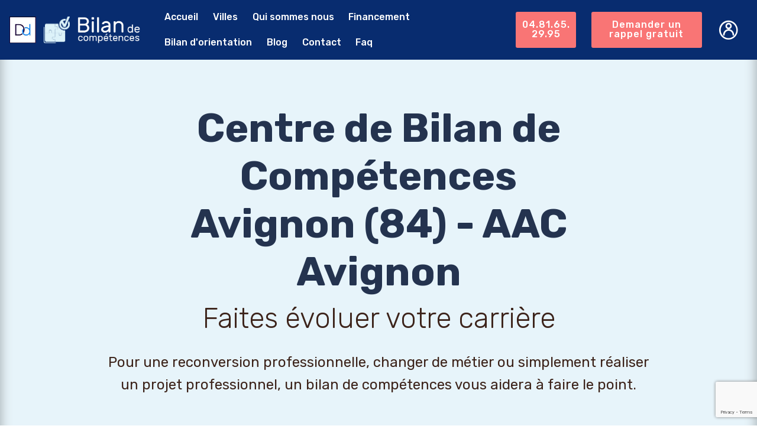

--- FILE ---
content_type: text/html; charset=UTF-8
request_url: https://www.bilans-competences.fr/information-centre/AAC-AVIGNON/352
body_size: 9130
content:
<!DOCTYPE html>
<html lang="fr">
<head>
    <meta charset="UTF-8">
    <meta http-equiv="X-UA-Compatible" content="IE=edge">
    <meta name="viewport" content="width=device-width, initial-scale=1, minimum-scale=1">
    <meta name="google-site-verification" content="U9rppl0ekAYd_Lq8iIdYw4htgawjchGBYySPVgq2cu0" />
    <link rel="shortcut icon" href="/images/logo_0.png" type="image/x-icon">
    <meta name="description"
          content="Faire un bilan de compétences à Avignon à partir de 850 €. Faites évoluer gratuitement votre carrière en étant 100% financé par le CPF. ">
    <title>
            Centre de bilan de compétences à Avignon - AAC Avignon
    </title>
            <link rel="stylesheet" href="/web/assets/mobirise-icons/mobirise-icons.css">
        <link rel="stylesheet" href="/tether/tether.min.css">
        <link rel="stylesheet" href="/bootstrap/css/bootstrap.min.css">
        <link rel="stylesheet" href="/bootstrap/css/bootstrap-grid.min.css">
        <link rel="stylesheet" href="/bootstrap/css/bootstrap-reboot.min.css">
        <link rel="stylesheet" href="/dropdown/css/style.css">
        <link rel="stylesheet" href="/socicon/css/styles.css">
        <link rel="stylesheet" href="/theme/css/style.css">
        <link rel="stylesheet" href="/mobirise/css/mbr-additional.css" type="text/css">
        <link rel="stylesheet" href="/font-awesome/css/font-awesome.css" type="text/css">
        <link rel="stylesheet" href="/simple-line-icons/simple-line-icons.css" type="text/css">
        <link rel="stylesheet" href="/icon54/style.css" type="text/css">
        <link rel="stylesheet" href="/icon54-v2/style.css" type="text/css">
        <link rel="stylesheet" href="/icon54-v3/style.css" type="text/css">
        <link rel="stylesheet" href="/icon54-v4/style.css" type="text/css">
        <script src='https://www.google.com/recaptcha/api.js?render=555555555555555555555'></script>
    
            <!-- Event snippet for clic telephone site BC conversion page
In your html page, add the snippet and call gtag_report_conversion when someone clicks on the chosen link or button. -->
        <script>
            function gtag_report_conversion(url) {
                var callback = function () {
                    if (typeof(url) != 'undefined') {
                        window.location = url;
                    }
                };
                gtag('event', 'conversion', {
                    'send_to': 'AW-777010146/gSy1CJvJxN4BEOL3wPIC',
                    'event_callback': callback
                });
                return false;
            }
        </script>
    
    <!-- Google Tag Manager -->
    <script>
        (
            function(w,d,s,l,i){
                w[l]=w[l]||[];
                w[l].push({'gtm.start': new Date().getTime(),event:'gtm.js'});
                var f=d.getElementsByTagName(s)[0], j=d.createElement(s),dl=l!='dataLayer'?'&l='+l:'';
                j.async=true;j.src= 'https://www.googletagmanager.com/gtm.js?id='+i+dl;
                f.parentNode.insertBefore(j,f);
            }
        )
        (window,document,'script','dataLayer','GTM-K84HJLN');
    </script>
    <!-- End Google Tag Manager -->

    </head>
<body>
<!-- Google Tag Manager (noscript) -->
<noscript>
    <iframe src="https://www.googletagmanager.com/ns.html?id=GTM-K84HJLN" height="0" width="0" style="display:none;visibility:hidden">

    </iframe>
</noscript>
<!-- End Google Tag Manager (noscript) -->
    <section class="menu cid-rh6zEFyRVV" once="menu" id="menu2-1">
        <nav class="navbar navbar-expand beta-menu navbar-dropdown align-items-center navbar-fixed-top navbar-toggleable-sm">
            <button class="navbar-toggler navbar-toggler-right" type="button" data-toggle="collapse"
                    data-target="#navbarSupportedContent" aria-controls="navbarSupportedContent" aria-expanded="false"
                    aria-label="Toggle navigation">
                <div class="hamburger">
                    <span></span>
                    <span></span>
                    <span></span>
                    <span></span>
                </div>
            </button>
            <div class="menu-logo">
                <div class="navbar-brand ml-3">
                    <span class="navbar-logo">
                        <a href="">
                            <img src="/images/datadock-sm.jpg"
                                 alt="Centres de bilan de compétences certifiés Datadock"
                                 title="Logo certificat Datadock" style="height: 2.8rem;">
                        </a>
                    </span>
                    <span class="navbar-logo">
                        <a href="">
                            <img src="/images/logo_0.png" alt="Logo des centres de bilan de compétences"
                                 title="Logo de Bilan de compétences" style="height: 2.8rem;">
                        </a>
                    </span>
                    <span class="navbar-logo">
                        <a class="d-md-block d-none" href="/">
                            <img src="/images/brand-name.png" alt="Faire un bilan de compétences"
                                 title="Réaliser un bilan de compétences" style="height: 2.8rem;">
                        </a>
                </span>
                    <div class="mobile-call-btn">
                        <a class="btn-primary" onclick="gtag_report_conversion_phone()" href="tel:+33481652995">
                            <span class="btn-icon fa-phone fa"></span>
                        </a>
                    </div>
                </div>
            </div>
            <div class="collapse navbar-collapse pr-3" id="navbarSupportedContent">
                <ul class="navbar-nav nav-dropdown" data-app-modern-menu="true">
                    <li class="nav-item shadow-menu-link">
                        <a class=" nav-link link display-4 text-danger px-1" href="/">
                            Accueil
                        </a>
                    </li>
                    <li class="nav-item shadow-menu-link">
                        <a class=" nav-link link display-4 text-danger px-1" href="/villes/prix">
                            Villes
                        </a>
                    </li>
                    <li class="nav-item shadow-menu-link">
                        <a class="nav-link link display-4 text-danger" href="/quisommesnous">
                            Qui sommes nous
                        </a>
                    </li>
                    <li class="nav-item shadow-menu-link">
                        <a class=" nav-link link display-4 text-danger px-1" href="/financement">
                            Financement
                        </a>
                    </li>
                    <li class="nav-item shadow-menu-link">
                        <a class=" nav-link link display-4 text-danger px-1" href="/bilan-orientation">
                            Bilan d'orientation
                        </a>
                    </li>
                    <li class="nav-item shadow-menu-link">
                        <a class=" nav-link link display-4 text-danger px-1" href="/blog">
                            Blog
                        </a>
                    </li>

                    <li class="nav-item shadow-menu-link">
                        <a class="nav-link link display-4 text-danger" href="/contact">
                            Contact
                        </a>
                    </li>
                    <li class="nav-item shadow-menu-link">
                        <a class="nav-link link display-4 text-danger" href="/faq">
                            Faq
                        </a>
                    </li>
                </ul>
                <div class="navbar-buttons mbr-section-btn mobile-call">
                    <a class="btn btn-sm shadow-menu-button display-4" onclick="gtag_report_conversion_phone()"
                       href="tel:+33481652995">
                        04.81.65.29.95
                    </a>
                </div>
                <div class="navbar-buttons mbr-section-btn mobile-call">
                    <a class="btn btn-sm shadow-menu-button display-4" href=""
                       onclick="patientForm($(this));return false">
                        Demander un rappel gratuit
                    </a>
                </div>
                                    <div class="navbar-buttons mbr-section-btn d-md-block d-none">
                        <a class="nav-link account-btn" type="button" data-toggle="collapse" data-target="#collapseOne"
                           aria-expanded="true" aria-controls="collapseOne">
                            <span class="mbr-iconfont icon54-v4-user-2"></span>
                        </a>
                    </div>
                            </div>
        </nav>
    </section>
    <!--login buttons-->

    <!--login-->
    <div class="test-menu">
        <div id="collapseOne" class="collapse" aria-labelledby="headingOne" data-parent="#accordionExample">
            <div class="media-container-column col-12">
                <form class="mbr-form mt-3 mb-4" action="/login" method="post">
                    <input type="hidden" name="_csrf_token"
                           value="fbDlcBB3e5D6NMfODSzFbjgrWr1pBQhMnTKehgn5FuI"
                    >
                    <div class="row row-sm-offset">

                        <div class="col-md-12 multi-horizontal">
                            <div class="form-group">
                                <label class="form-control-label mbr-fonts-style display-7" for="company-name">Utilisateur
                                    *</label>
                                <input type="text" name="username" id="inputUsername" class="form-control"
                                       placeholder="Username" required autofocus>
                            </div>
                        </div>
                        <div class="col-md-12 multi-horizontal">
                            <div class="form-group">
                                <label class="form-control-label mbr-fonts-style display-7" for="company-name">Mot de
                                    passe
                                    *</label>
                                <input type="password" name="password" id="inputPassword" class="form-control"
                                       placeholder="Password" required>
                            </div>
                        </div>
                    </div>

                    <div class="text-center">
                        <button href="" type="submit" class="btn shadow-button btn-form display-4">Se connecter</button>
                    </div>

                </form>
            </div>
        </div>
    </div>
    <!--login end-->

    <!--account-->
    <div class="test-menu hover-block ">
        <div id="collapseTwo" class="collapse" aria-labelledby="headingOne" data-parent="#accordionExample">
            <div class="media-container-column col-12">
                <form class="mbr-form mt-3 mb-4" action="" method="post">

                    <div class="row row-sm-offset text-center">

                        <div class="col-md-12 multi-horizontal">
                            <div class="">
                                <p class="display-5 mb-0 mbr-section-title">
                                    <a href="/dashboard" style="color: black">
                                        
                                    </a>
                                </p>
                            </div>
                        </div>
                        <div class="any-border"></div>
                        <div class="col-md-12 multi-horizontal">
                            <div class="">
                                <a href="/block-general-information" style="color: black" class="display-7">
                                    Infos générales sur le BC
                                </a>
                            </div>
                        </div>
                        <div class="any-border"></div>
                        <div class="col-md-12 multi-horizontal">
                            <div class="">
                                <a href="/clientProfil" style="color: black" class="display-7">
                                    <span class="mbr-iconfont icon54-v4-user-settings-2 mx-2"></span>
                                    Mon compte
                                </a>
                            </div>
                        </div>
                    </div>
                    <div class="any-border"></div>
                    <div class="text-center">
                        <a href="/logout" class="btn shadow-button btn-form display-4">Se
                            déconnecter</a>
                    </div>
                </form>
            </div>
        </div>
    </div>
    <!--account end-->
    <!--login buttons end-->

    <section class="header1 cid-rh7odKrncw mbr-parallax-background" id="header1-16">
        <div class="mbr-overlay" style="opacity: 0.8; background-color: #E2F2F9;">
        </div>
        <div class="container">
            <div class="row justify-content-md-center">
                <div class="blgr col-md-10">
                    <h1 class="mbr-section-title align-center mbr-bold mbr-fonts-style display-1">
                        Centre de Bilan de Compétences<br>  Avignon (84) - AAC Avignon
                    </h1>
                    <h2 class="mbr-section-subtitle align-center mbr-light pb-3 mbr-fonts-style display-2">
                        Faites évoluer votre carrière</h2>
                    <p class="mbr-text align-center pb-3 mbr-fonts-style display-5 mobile-call">
                        Pour une reconversion professionnelle, changer de métier ou simplement réaliser un projet
                        professionnel, un bilan de compétences vous aidera à faire le point.</p>
                </div>
            </div>
        </div>
    </section>

    <!--about centre-->
    <section class="company container">
        <div class="hover-block company-info-text mb-5">
            <p class="mbr-section-title pt-3 mbr-fonts-style display-2 text-center">Passez votre bilan de compétences
                dans le centre<br>  Avignon (84)</p>
            <div class="row">
                <div class="company-name col-md-3 col-12 text-center">
                    <img class="img-fluid" src="/images/AAC_logo_x2.png" width="150px" alt="">
                </div>

                <div class="col px-0 company-info">

                    <div class="row">
                        <div class="d-inline-flex col-md-8 col-12">
                            <span class="icon-element mbr-iconfont sli-location-pin mr-2"></span>
                            <p class="">
                                <strong class="my-auto">Adresse : </strong>
                                40 boulevard Limbert 84000 Avignon
                            </p>
                        </div>
                        <div class="col-md-4 col-12">
                            <a class="btn btn-sm mx-3 my-2 shadow-button display-4" href="#reservationForm">Demande de contact</a>
                        </div>
                                                    <div class="col-12">
                                <img src="/images/dist-2.png" alt="" height="40px">
                                <span class="mx-2"><strong>Possible à distance</strong></span>
                            </div>
                        
                        <div class=" col-12">
                            <p class="mx-2"><strong>Département :</strong> Vaucluse</p>
                            <p class="mx-2"><strong>Pays :</strong> France</p>
                        </div>
                        <div class="row col-12 p-0 my-3">
                            <div class="col-md-3 col-6 company-icon-block">
                                <img class="img-fluid" src="/images/datadock-vertical.png" alt="">
                            </div>
                            <div class="col-md-3 col-6 company-icon-block">
                                <img class="img-fluid" src="/images/CPF.png" alt="">
                            </div>
                            <div class="col-md-6 company-icon-block">
                                <img src="/images/qualiopi/with_padding/qualiopi.png" alt="" height="100px">
                            </div>
                        </div>

                    </div>
                </div>
            </div>


        </div>
        <!--about center end-->
                        
        <div class="my-5 hover-block company-info-text">
            <h3 class="about-caps">Compétences et spécialités:</h3>
            <p class="mbr-text">
                                    <p>L&#39;entreprise AAC (Audit des Aptitudes et du Comportement) est une entreprise compos&eacute;e de Psychologues exp&eacute;riment&eacute;s. Nous intervenons aussi bien au niveau individuel sur des probl&eacute;matiques professionnelles (consultations souffrance au travail, bilans de comp&eacute;tences, reconversions,.&hellip;) que personnels (consultations th&eacute;rapeutiques,...).</p>

<p><strong>Nos p&ocirc;les d&#39;interventions :</strong></p>

<p>- Centre de bilans : bilans de comp&eacute;tences (tout public, public handicap&eacute; ou avec des difficult&eacute;s de sant&eacute; / bilans d&#39;orientation jeunes / Bilans de carri&egrave;re / Bilans professionnels</p>

<p>- Coaching</p>

<p>- Recrutement</p>

<p>- Consultations psychologiques li&eacute;es aux probl&eacute;matiques professionnelles</p>

<p>&nbsp;</p>

<p>Les Psychologues selon leurs sp&eacute;cialit&eacute;s vous accompagnent dans une d&eacute;marche dynamique de changement et de revalorisation personnelle et professionnelle.</p>

<p><strong>Nos atouts :</strong></p>

<p>- Des professionnels dipl&ocirc;m&eacute;s en psychologie prenant en compte la personne dans une approche globale</p>

<p>- Des professionnels de terrain exp&eacute;riment&eacute;s dans les probl&eacute;matiques de reconversion professionnelles (burn-out, inaptitude, handicap, mobilit&eacute; interne, mobilit&eacute; externe....)</p>

<p>- L&#39;utilisation d&#39;outils fiables, valid&eacute;s et personnalis&eacute;s</p>

<p>- Des outills d&eacute;di&eacute;s &agrave; l&#39;orientation (logiciels sp&eacute;cifiques,..)</p>

<p>- Un livret de travail vous accompagnant durant votre bilan</p>

<p>- Un suivi approfondi de votre consultant en dehors des rendez-vous</p>

<p>- Une solide connaissance du march&eacute; de l&#39;emploi, des dispositifs de formations et des &eacute;volutions r&eacute;glementaires</p>

<p>- Une aide dans la r&eacute;alisation de votre dossier de demande de prise en charge bilan de comp&eacute;tences</p>

<p>- Un r&eacute;seau de professionnels de diff&eacute;rents m&eacute;tiers en excercice pour vous aider &agrave; concr&eacute;tiser votre projet professionnel</p>

<p>- Un travail sur vos outils de communication selon votre projet (CV et lettres de motivation,..)</p>

<p>&nbsp;</p>

<p><strong>Notre Approche :</strong></p>

<p>Dans une optique de r&eacute;aliser un accompagnement individualis&eacute; et optimal, nos outils et m&eacute;thodes utilis&eacute;s sont adapt&eacute;s selon les besoins des personnes. Nous mettons &eacute;galement &agrave; votre disposition des outils sp&eacute;cifiques pour les d&eacute;marches d&rsquo;orientation et de reconversion.</p>

<p>L&#39;accompagnement et le coaching sont deux approches indissociables du bilan de comp&eacute;tences pour vous permettre de concr&eacute;tiser vos projets professionnels. Nous r&eacute;alisons uniquement des entretiens individuels dans un but d&#39;&eacute;change, d&#39;analyse des situations et de mise en place de d&eacute;marches constructives.</p>

<p>Nous sommes r&eacute;f&eacute;renc&eacute;s sur le DataDock pour les demandes de financements au titre du CPF (Compte Personnel de Formation). Nous travaillons &eacute;galement avec des entreprises publiques et priv&eacute;es dans le cadre de financement par le plan de formation.</p>

                            </p>
        </div>

        <div class="my-5 hover-block company-info-text">
            <h3 class="about-caps">Déroulement et modalités: </h3>
                            <p>La dur&eacute;e du bilan est de 24 heures au maximum sur une p&eacute;riode de 2 &agrave; 3 mois. AAC vous propose un accompagnement adapt&eacute; &agrave; vos besoins tout en tenant compte de vos contraintes financi&egrave;res &agrave; l&#39;aide de nos 3 formules (DECLIC, TREMPLIN et NEW CAP). N&#39;h&eacute;sitez pas &agrave; nous contacter pour obtenir davantage de renseignements sur celles-ci (gratuit et sans engagement).</p>

<p>Nous nous adaptons &eacute;galement si vous &ecirc;tes dans l&#39;impossibilit&eacute; de vous d&eacute;placer en r&eacute;alisant des rendez-vous &quot;&agrave; distance&quot; en plus du pr&eacute;sentiel.</p>

<p>Possibilit&eacute; de r&eacute;aliser le bilan de comp&eacute;tences pendant ou en d&eacute;hors du temps de travail.</p>

<p>&nbsp;Un premier entretien d&#39;1h gratuit est r&eacute;alis&eacute; par la personne qui vous accompagnera pour le bilan de ocmp&eacute;tences. Ceci, afin de vous pr&eacute;senter la d&eacute;marche et notre approche.</p>

<p>PHASE PRELEMINAIRE</p>

<p>&nbsp;Une premi&egrave;re rencontre pour vous apporter toutes les informations inh&eacute;rentes au bilan de comp&eacute;tences (cadre l&eacute;gal et r&eacute;glementaire, m&eacute;thodologie, outils,...)</p>

<p>- Prise de contact avec le b&eacute;n&eacute;ficiaire selon ses disponibilit&eacute;s</p>

<p>&nbsp;- Analyse de la demande, de la situation et des attentes</p>

<p>- Pr&eacute;sentation de la d&eacute;marche bilan, des modalit&eacute;s p&eacute;dagogiques, financements possibles.</p>

<p>&nbsp;</p>

<p>Apr&egrave;s r&eacute;fl&eacute;xion et confirmation de votre volont&eacute; effectuer ce bilan avec AAC, nous vous accompagnons sur la constitution du dossier de financement selon votre situation (CPF, ...)</p>

<p>- Remise d&#39;un document de travail qui va vous accompagner durant le bilan de comp&eacute;tences.</p>

<p>&nbsp;</p>

<p>&nbsp;PHASE D&#39;INVESTIGATION - Alternance d&#39;entretiens individuels et travail personnel</p>

<p>- R&eacute;pertorier les contraintes personnelles et professionnelles du participant</p>

<p>- Identifier les qualit&eacute;s professionnelles et personnelles, ses savoirs &ecirc;tre et savoirs-faire</p>

<p>- D&eacute;gager les int&eacute;r&ecirc;ts pour des secteurs d&rsquo;activit&eacute;s et des m&eacute;tiers &agrave; l&#39;aide d&#39;outils&nbsp;&nbsp;&nbsp;&nbsp;&nbsp;&nbsp;&nbsp;&nbsp;&nbsp;&nbsp;&nbsp;&nbsp;&nbsp;&nbsp;&nbsp;&nbsp;&nbsp;&nbsp;&nbsp;&nbsp;&nbsp;&nbsp;&nbsp;&nbsp;</p>

<p>- Identifier les comp&eacute;tences transf&eacute;rables</p>

<p>- Mettre en place une strat&eacute;gie de recherche d&rsquo;informations (enqu&ecirc;tes m&eacute;tiers, immersions,...)</p>

<p>- Confronter les pistes d&rsquo;orientation selon le profil de la personne et le march&eacute; de l&#39;emploi</p>

<p>- Mesurer les freins &eacute;ventuels &agrave; l&rsquo;exploitation des pistes.</p>

<p>- Accompagnement dans les recherches de formation</p>

<p>- Aide &agrave; la r&eacute;alisation des CV et Lettres de motivation</p>

            
        </div>

        <div class="my-5 hover-block company-info-text">
            <h3 class="about-caps">Autres commentaires:</h3>
                            <p>Evaluations, Consultations th&eacute;rapeutiques, Recrutement, expertises psychotechniques, bilan m&eacute;moire, Consultations souffrance au travail - Bilans d&#39;Orientation Jeunes - Out placement - Accompagnement des transitions professionnelles</p>

            
        </div>
        <!--infotext end-->
        <!--media-->
        <div class="mt-5 mb-2 row">
            <div class="col-md-6 col-12 my-3">
                <img class="img-fluid" src="/images/head_0_bg.jpg" alt="">
            </div>
            <div class="col-md-6 col-12 my-3">
                <img class="img-fluid" src="/images/head_0_bg.jpg" alt="">
            </div>
            <div class="col-12 my-3">
                <img class="img-fluid" src="/images/head_0_bg.jpg" alt="">
            </div>
        </div>
        <!--media end-->
        <!--    form-->
        <div class="media-container-column company-form pt-3 col-lg-12" id="reservationForm">
            <p class="mbr-section-subtitle align-center mbr-light pb-3 mbr-fonts-style display-5">CONTACTER LE CENTRE
                :  Avignon</p>
            <form name="patient" method="post" action="/demander-un-rappel-gratuit" id="patientForm">
            <input type="hidden" id="currentCenter" name="current_center"
                   value="352"/>
            <div class="row">
                <div class="form-group col">

                    <div><label for="patient_name" class="required">Votre prénom</label><input type="text" id="patient_name" name="patient[name]" required="required" placeholder="Entrez votre prénom" class="form-control"  data-inputmask-regex="[a-z A-Z]{1,50}"/>

        <script type="text/javascript">

        if(typeof jQuery == 'undefined'){
            document.write('<'+'script src="https://code.jquery.com/jquery-1.12.4.min.js" integrity="sha256-ZosEbRLbNQzLpnKIkEdrPv7lOy9C27hHQ+Xp8a4MxAQ=" crossorigin="anonymous"><'+'/script>');
        }

        document.addEventListener("DOMContentLoaded", function(event) {
            var scriptSrc = "/bundles/itinputmask/vendor/jquery.inputmask/dist/min/jquery.inputmask.bundle.min.js";

            if ($('script[src="'+scriptSrc+'"]').length <= 0) {
                $.getScript(scriptSrc, function() {
                    Inputmask().mask(document.querySelectorAll("input"));
                });
            }
        });
    </script>

</div>
                </div>
                <div class="form-group col">
                    <div><label for="patient_surname" class="required">Votre nom de famille</label><input type="text" id="patient_surname" name="patient[surname]" required="required" placeholder="Entrer votre nom de famille" class="form-control"  data-inputmask-regex="[a-z A-Z]{1,50}"/>

        <script type="text/javascript">

        if(typeof jQuery == 'undefined'){
            document.write('<'+'script src="https://code.jquery.com/jquery-1.12.4.min.js" integrity="sha256-ZosEbRLbNQzLpnKIkEdrPv7lOy9C27hHQ+Xp8a4MxAQ=" crossorigin="anonymous"><'+'/script>');
        }

        document.addEventListener("DOMContentLoaded", function(event) {
            var scriptSrc = "/bundles/itinputmask/vendor/jquery.inputmask/dist/min/jquery.inputmask.bundle.min.js";

            if ($('script[src="'+scriptSrc+'"]').length <= 0) {
                $.getScript(scriptSrc, function() {
                    Inputmask().mask(document.querySelectorAll("input"));
                });
            }
        });
    </script>

</div>
                </div>
            </div>
            <div class="form-group">
                <div><label for="patient_phone">Votre numéro de téléphone</label><input type="text" id="patient_phone" name="patient[phone]" placeholder="Entrez le numéro de téléphone" class="form-control"  data-inputmask="'mask': '09.99.99.99.99'"/>

        <script type="text/javascript">

        if(typeof jQuery == 'undefined'){
            document.write('<'+'script src="https://code.jquery.com/jquery-1.12.4.min.js" integrity="sha256-ZosEbRLbNQzLpnKIkEdrPv7lOy9C27hHQ+Xp8a4MxAQ=" crossorigin="anonymous"><'+'/script>');
        }

        document.addEventListener("DOMContentLoaded", function(event) {
            var scriptSrc = "/bundles/itinputmask/vendor/jquery.inputmask/dist/min/jquery.inputmask.bundle.min.js";

            if ($('script[src="'+scriptSrc+'"]').length <= 0) {
                $.getScript(scriptSrc, function() {
                    Inputmask().mask(document.querySelectorAll("input"));
                });
            }
        });
    </script>

</div>
            </div>
            <div class="form-group">
                <div><label for="patient_email" class="required">Votre email</label><input type="email" id="patient_email" name="patient[email]" required="required" placeholder="Entrez votre email" class="form-control"  data-inputmask-regex="^[a-zA-Z0-9_.+-]+@[a-zA-Z0-9-]+\.[a-zA-Z0-9-.]+$"/>

        <script type="text/javascript">

        if(typeof jQuery == 'undefined'){
            document.write('<'+'script src="https://code.jquery.com/jquery-1.12.4.min.js" integrity="sha256-ZosEbRLbNQzLpnKIkEdrPv7lOy9C27hHQ+Xp8a4MxAQ=" crossorigin="anonymous"><'+'/script>');
        }

        document.addEventListener("DOMContentLoaded", function(event) {
            var scriptSrc = "/bundles/itinputmask/vendor/jquery.inputmask/dist/min/jquery.inputmask.bundle.min.js";

            if ($('script[src="'+scriptSrc+'"]').length <= 0) {
                $.getScript(scriptSrc, function() {
                    Inputmask().mask(document.querySelectorAll("input"));
                });
            }
        });
    </script>

</div>
            </div>
            <div class="row">
                <div class="form-group col-md-6 col-12">
                    <div><label for="patient_gender" class="required">Civilité</label><select id="patient_gender" name="patient[gender]" required="required" class="form-control"><option value="" selected="selected">Choisir</option><option value="Monsieur">Monsieur</option><option value="Madame">Madame</option></select></div>
                </div>
                <div class="form-group col-md-6 col-12">
                    <div><label for="patient_professional_statut" class="required">Statut professionnelle</label><select id="patient_professional_statut" name="patient[professional_statut]" required="required" class="form-control"><option value="" selected="selected">Choisir</option><option value="0">Salarié du privé</option><option value="1">Salarié public/fonctionnaire</option><option value="2">Salarié Demandeur d&#039;emploi</option><option value="3">Indépendant</option><option value="4">Autre</option></select></div>
                </div>
            </div>

            <div class="center">
                <button type="submit" onclick="gtag_report_conversion()" class="btn btn-sm shadow-menu-button">Envoyer</button>
            </div>
            <input type="hidden" id="patient__token" name="patient[_token]" value="I03Cp0ZfxBzDQtqGeG9Wu0Kje8qoYJNtCz-iWaB785E" /></form>
        </div>
        <!--    form end-->
    </section>

    <section class="footer3 cid-rh6zdcYLxP" id="footer3-0">
        <script>
            window.axeptioSettings = {
                clientId: "63b7f5127dbf50e501c706bc",
            };

            (function(d, s) {
                var t = d.getElementsByTagName(s)[0], e = d.createElement(s);
                e.async = true; e.src = "//static.axept.io/sdk.js";
                t.parentNode.insertBefore(e, t);
            })(document, "script");
        </script>
        <div class="mbr-overlay" style="background: linear-gradient(#365798, #082c6f); opacity: 0.91;"></div>
        <div class="container">
            <div class="media-container-row content">
                <div class="col-md-6 col-sm-4">
                    <div class="mb-3 img-logo">
                        <img src="/images/logo_0.png" alt="Passer un bilan de compétences"
                             title="Centres de bilan de compétences">
                    </div>
                    <p class="mbr-fonts-style foot-logo">
                        Besoin d'aide sur un projet professionnel? Vous voulez faire le point sur votre carrière? Vous
                        avez un projet de formation à valider? Les bilans de compétences vous accompagnent dans vos
                        démarches. Tous nos bilans de compétences bénéficient du compte personnel de formation CPF
                    </p>
                </div>
                <div class="col-md-3 col-sm-4">
                    <p class="mb-4 mbr-fonts-style foot-title display-7">
                        INFORMATIONS :
                    </p>
                    <p class="mbr-text mbr-links-column mbr-fonts-style display-7">
                        <a href="/quisommesnous" class="text-danger">A propos</a>
                        <br><a href="#" class="text-danger">Services</a>
                        <br><a href="" class="text-danger">Nos centres</a>
                        <br><a href="/contact" class="text-danger">Nous contacter</a>
                        <br><a href="" class="text-danger">S'enregistrer</a>
                        <br><a data-toggle="collapse" data-target="#collapseOne"
                               aria-expanded="true" aria-controls="collapseOne" class="text-danger">Se connecter</a>
                    </p>
                </div>
                <div class="col-md-3 col-sm-4">
                    <p class="mb-4 mbr-fonts-style foot-title display-7">
                        CATEGORIES :
                    </p>
                    <p class="mbr-text mbr-fonts-style mbr-links-column display-7">
                        <a href="#" class="text-danger">Reconversion professionnelle</a>
                        <br><a href="#" class="text-danger">Changer de métier</a>
                        <br><a href="#" class="text-danger">Projet professionnel</a>
                        <br><a href="#" class="text-danger">Compétences professionnelles</a>
                        <br><a href="#" class="text-danger">Réorientation professionnelle</a>
                    </p>
                </div>
            </div>
            <div class="footer-lower">
                <div class="media-container-row">
                    <div class="col-sm-12">
                        <hr>
                    </div>
                </div>
                <div class="media-container-row">
                    <div class="col-sm-6 copyright">
                        <p class="mbr-text mbr-fonts-style display-7">
                            © Copyright 2026 Bilan de compétences - Tous droits réservés
                        </p>
                    </div>
                    <div class="col-md-6">
                        <div class="social-list align-right">
                            <div class="soc-item">
                                <a href="https://twitter.com/Bilanreconvers1" target="_blank">
                                    <span class="mbr-iconfont mbr-iconfont-social socicon-twitter socicon"
                                          style="color: #fff;"></span>
                                </a>
                            </div>
                            <div class="soc-item">
                                <a href="https://www.facebook.com/bilan.reconversion.professionnelle" target="_blank">
                                    <span class="mbr-iconfont mbr-iconfont-social socicon-facebook socicon"
                                          style="color: #fff;"></span>
                                </a>
                            </div>
                        </div>
                    </div>
                </div>
            </div>
        </div>
    </section>

                
    <script src="https://www.google.com/recaptcha/api.js?render=6LdbjcoZAAAAAOncErR_PeYG3uhNMu-BVi6l-V9Q"></script>
    <script src="/web/assets/jquery/jquery.min.js"></script>
    <script src="/popper/popper.min.js"></script>
    <script src="/tether/tether.min.js"></script>
    <script src="/bootstrap/js/bootstrap.min.js"></script>
    <script src="/smoothscroll/smooth-scroll.js"></script>
    <script src="/dropdown/js/script.min.js"></script>
    <script src="/touchswipe/jquery.touch-swipe.min.js"></script>
    <script src="/parallax/jarallax.min.js"></script>
    <script src="/mbr-switch-arrow/mbr-switch-arrow.js"></script>
    <script src="/playervimeo/vimeo_player.js"></script>
    <script src="/bootstrapcarouselswipe/bootstrap-carousel-swipe.js"></script>
    <script src="/mbr-clients-slider/mbr-clients-slider.js"></script>
    <script src="/theme/js/script.js"></script>
    <script src="/formoid/formoid.min.js"></script>
    <script src="/js/master.js"></script>
    <script src="/js/google/gtag_report_conversion.js"></script>
    <script src="/js/google/gtag_report_conversion_phone.js"></script>

    <!-- Global site tag (gtag.js) - Google Ads: 777010146 -->
    <script async src="https://www.googletagmanager.com/gtag/js?id=AW-777010146"></script>
    <script>
        window.dataLayer = window.dataLayer || [];
        function gtag(){dataLayer.push(arguments);}
        gtag('js', new Date());

        gtag('config', 'AW-777010146');
    </script>

    <!-- Global site tag (gtag.js) - Google Analytics -->
    <script async src="https://www.googletagmanager.com/gtag/js?id=G-CLPTBJRCJ2"></script>
    <script>
        window.dataLayer = window.dataLayer || [];
        function gtag(){dataLayer.push(arguments);}
        gtag('js', new Date());

        gtag('config', 'G-CLPTBJRCJ2');
    </script>

    <!-- Global site tag (gtag.js) - Google Analytics -->
    <script async src="https://www.googletagmanager.com/gtag/js?id=G-QH0GWG7ZD0"></script>
    <script>
        window.dataLayer = window.dataLayer || [];

        function gtag() {
            dataLayer.push(arguments);
        }

        gtag('js', new Date());

        gtag('config', 'G-QH0GWG7ZD0');
    </script>

    <script>
        function gtag_report_conversion(url) {
            var callback = function () {
                if (typeof(url) != 'undefined') {
                    window.location = url;
                }
            };
            gtag('event', 'conversion', {
                'send_to': 'AW-777010146/XdeCCOzhxN4BEOL3wPIC',
                'event_callback': callback
            });
            return false;
        }
    </script>

    
    
    <!-- Modal -->
    <div class="modal fade modal-block" id="mainModal" tabindex="-1" role="dialog" aria-labelledby="exampleModalLabel"
         aria-hidden="true">
        <div class="modal-dialog modal-form modal-dialog-centered modal-lg" role="document">
            <div class="modal-content">
                <div class="modal-header">
                    <h4 class="modal-title" id="exampleModalLabel"></h4>
                    <button type="button" class="close" data-dismiss="modal" aria-label="Close">
                        <span aria-hidden="true">&times;</span>
                    </button>
                </div>
                <div class="modal-body w-75r mx-auto primary-form text-center ">

                </div>
                <div class="modal-footer">
                </div>
            </div>
        </div>
    </div>
    <!--modal end-->
    <!-- call-modal -->
    <div class="modal fade" id="callback" tabindex="-1" role="dialog" aria-labelledby="exampleModalLabel"
         aria-hidden="true">
        <div class="modal-dialog" role="document">
            <div class="modal-content">
                <div class="modal-header col-12 center">
                    <div class="">
                        <img src="/images/logo_0.png" alt="" title="" style="height: 30px;">
                    </div>
                    <div class="col">
                        <h5 class="modal-title" id="exampleModalLabel">Demander un rappel gratuit</h5>
                    </div>
                    <button type="button" class="close" data-dismiss="modal" aria-label="Close">
                        <span aria-hidden="true">&times;</span>
                    </button>
                </div>
                <div class="modal-body">
                    <form>
                        <div class="row">
                            <div class="form-group col">
                                <label for="formGroupExampleInput">Votre prénom</label>
                                <input type="text" class="form-control" id="formGroupExampleInput"
                                       placeholder="Votre prénom">
                            </div>
                            <div class="form-group col">
                                <label for="formGroupExampleInput2">Votre nom de famille</label>
                                <input type="text" class="form-control" id="formGroupExampleInput2"
                                       placeholder="Votre nom de famille">
                            </div>
                        </div>

                        <div class="form-group">
                            <label for="formGroupExampleInput2">Votre numéro de téléphone</label>
                            <input type="Phone" class="form-control" id="formGroupExampleInput2"
                                   placeholder="Votre numéro de téléphone">
                        </div>
                        <div class="form-group">
                            <label for="formGroupExampleInput2">Entrez votre email</label>
                            <input type="email" class="form-control" id="formGroupExampleInput2"
                                   placeholder="Votre email">
                        </div>
                        <div class="center">
                            <button type="submit" onclick="gtag_report_conversion()"
                                    class="btn btn-sm shadow-modal-button">Demander un rappel
                            </button>
                        </div>
                    </form>
                </div>
            </div>
        </div>
    </div>
    <!-- call-modal -->
</body>
</html>


--- FILE ---
content_type: text/html; charset=utf-8
request_url: https://www.google.com/recaptcha/api2/anchor?ar=1&k=6LdbjcoZAAAAAOncErR_PeYG3uhNMu-BVi6l-V9Q&co=aHR0cHM6Ly93d3cuYmlsYW5zLWNvbXBldGVuY2VzLmZyOjQ0Mw..&hl=en&v=PoyoqOPhxBO7pBk68S4YbpHZ&size=invisible&anchor-ms=20000&execute-ms=30000&cb=lbux026mw4a5
body_size: 48467
content:
<!DOCTYPE HTML><html dir="ltr" lang="en"><head><meta http-equiv="Content-Type" content="text/html; charset=UTF-8">
<meta http-equiv="X-UA-Compatible" content="IE=edge">
<title>reCAPTCHA</title>
<style type="text/css">
/* cyrillic-ext */
@font-face {
  font-family: 'Roboto';
  font-style: normal;
  font-weight: 400;
  font-stretch: 100%;
  src: url(//fonts.gstatic.com/s/roboto/v48/KFO7CnqEu92Fr1ME7kSn66aGLdTylUAMa3GUBHMdazTgWw.woff2) format('woff2');
  unicode-range: U+0460-052F, U+1C80-1C8A, U+20B4, U+2DE0-2DFF, U+A640-A69F, U+FE2E-FE2F;
}
/* cyrillic */
@font-face {
  font-family: 'Roboto';
  font-style: normal;
  font-weight: 400;
  font-stretch: 100%;
  src: url(//fonts.gstatic.com/s/roboto/v48/KFO7CnqEu92Fr1ME7kSn66aGLdTylUAMa3iUBHMdazTgWw.woff2) format('woff2');
  unicode-range: U+0301, U+0400-045F, U+0490-0491, U+04B0-04B1, U+2116;
}
/* greek-ext */
@font-face {
  font-family: 'Roboto';
  font-style: normal;
  font-weight: 400;
  font-stretch: 100%;
  src: url(//fonts.gstatic.com/s/roboto/v48/KFO7CnqEu92Fr1ME7kSn66aGLdTylUAMa3CUBHMdazTgWw.woff2) format('woff2');
  unicode-range: U+1F00-1FFF;
}
/* greek */
@font-face {
  font-family: 'Roboto';
  font-style: normal;
  font-weight: 400;
  font-stretch: 100%;
  src: url(//fonts.gstatic.com/s/roboto/v48/KFO7CnqEu92Fr1ME7kSn66aGLdTylUAMa3-UBHMdazTgWw.woff2) format('woff2');
  unicode-range: U+0370-0377, U+037A-037F, U+0384-038A, U+038C, U+038E-03A1, U+03A3-03FF;
}
/* math */
@font-face {
  font-family: 'Roboto';
  font-style: normal;
  font-weight: 400;
  font-stretch: 100%;
  src: url(//fonts.gstatic.com/s/roboto/v48/KFO7CnqEu92Fr1ME7kSn66aGLdTylUAMawCUBHMdazTgWw.woff2) format('woff2');
  unicode-range: U+0302-0303, U+0305, U+0307-0308, U+0310, U+0312, U+0315, U+031A, U+0326-0327, U+032C, U+032F-0330, U+0332-0333, U+0338, U+033A, U+0346, U+034D, U+0391-03A1, U+03A3-03A9, U+03B1-03C9, U+03D1, U+03D5-03D6, U+03F0-03F1, U+03F4-03F5, U+2016-2017, U+2034-2038, U+203C, U+2040, U+2043, U+2047, U+2050, U+2057, U+205F, U+2070-2071, U+2074-208E, U+2090-209C, U+20D0-20DC, U+20E1, U+20E5-20EF, U+2100-2112, U+2114-2115, U+2117-2121, U+2123-214F, U+2190, U+2192, U+2194-21AE, U+21B0-21E5, U+21F1-21F2, U+21F4-2211, U+2213-2214, U+2216-22FF, U+2308-230B, U+2310, U+2319, U+231C-2321, U+2336-237A, U+237C, U+2395, U+239B-23B7, U+23D0, U+23DC-23E1, U+2474-2475, U+25AF, U+25B3, U+25B7, U+25BD, U+25C1, U+25CA, U+25CC, U+25FB, U+266D-266F, U+27C0-27FF, U+2900-2AFF, U+2B0E-2B11, U+2B30-2B4C, U+2BFE, U+3030, U+FF5B, U+FF5D, U+1D400-1D7FF, U+1EE00-1EEFF;
}
/* symbols */
@font-face {
  font-family: 'Roboto';
  font-style: normal;
  font-weight: 400;
  font-stretch: 100%;
  src: url(//fonts.gstatic.com/s/roboto/v48/KFO7CnqEu92Fr1ME7kSn66aGLdTylUAMaxKUBHMdazTgWw.woff2) format('woff2');
  unicode-range: U+0001-000C, U+000E-001F, U+007F-009F, U+20DD-20E0, U+20E2-20E4, U+2150-218F, U+2190, U+2192, U+2194-2199, U+21AF, U+21E6-21F0, U+21F3, U+2218-2219, U+2299, U+22C4-22C6, U+2300-243F, U+2440-244A, U+2460-24FF, U+25A0-27BF, U+2800-28FF, U+2921-2922, U+2981, U+29BF, U+29EB, U+2B00-2BFF, U+4DC0-4DFF, U+FFF9-FFFB, U+10140-1018E, U+10190-1019C, U+101A0, U+101D0-101FD, U+102E0-102FB, U+10E60-10E7E, U+1D2C0-1D2D3, U+1D2E0-1D37F, U+1F000-1F0FF, U+1F100-1F1AD, U+1F1E6-1F1FF, U+1F30D-1F30F, U+1F315, U+1F31C, U+1F31E, U+1F320-1F32C, U+1F336, U+1F378, U+1F37D, U+1F382, U+1F393-1F39F, U+1F3A7-1F3A8, U+1F3AC-1F3AF, U+1F3C2, U+1F3C4-1F3C6, U+1F3CA-1F3CE, U+1F3D4-1F3E0, U+1F3ED, U+1F3F1-1F3F3, U+1F3F5-1F3F7, U+1F408, U+1F415, U+1F41F, U+1F426, U+1F43F, U+1F441-1F442, U+1F444, U+1F446-1F449, U+1F44C-1F44E, U+1F453, U+1F46A, U+1F47D, U+1F4A3, U+1F4B0, U+1F4B3, U+1F4B9, U+1F4BB, U+1F4BF, U+1F4C8-1F4CB, U+1F4D6, U+1F4DA, U+1F4DF, U+1F4E3-1F4E6, U+1F4EA-1F4ED, U+1F4F7, U+1F4F9-1F4FB, U+1F4FD-1F4FE, U+1F503, U+1F507-1F50B, U+1F50D, U+1F512-1F513, U+1F53E-1F54A, U+1F54F-1F5FA, U+1F610, U+1F650-1F67F, U+1F687, U+1F68D, U+1F691, U+1F694, U+1F698, U+1F6AD, U+1F6B2, U+1F6B9-1F6BA, U+1F6BC, U+1F6C6-1F6CF, U+1F6D3-1F6D7, U+1F6E0-1F6EA, U+1F6F0-1F6F3, U+1F6F7-1F6FC, U+1F700-1F7FF, U+1F800-1F80B, U+1F810-1F847, U+1F850-1F859, U+1F860-1F887, U+1F890-1F8AD, U+1F8B0-1F8BB, U+1F8C0-1F8C1, U+1F900-1F90B, U+1F93B, U+1F946, U+1F984, U+1F996, U+1F9E9, U+1FA00-1FA6F, U+1FA70-1FA7C, U+1FA80-1FA89, U+1FA8F-1FAC6, U+1FACE-1FADC, U+1FADF-1FAE9, U+1FAF0-1FAF8, U+1FB00-1FBFF;
}
/* vietnamese */
@font-face {
  font-family: 'Roboto';
  font-style: normal;
  font-weight: 400;
  font-stretch: 100%;
  src: url(//fonts.gstatic.com/s/roboto/v48/KFO7CnqEu92Fr1ME7kSn66aGLdTylUAMa3OUBHMdazTgWw.woff2) format('woff2');
  unicode-range: U+0102-0103, U+0110-0111, U+0128-0129, U+0168-0169, U+01A0-01A1, U+01AF-01B0, U+0300-0301, U+0303-0304, U+0308-0309, U+0323, U+0329, U+1EA0-1EF9, U+20AB;
}
/* latin-ext */
@font-face {
  font-family: 'Roboto';
  font-style: normal;
  font-weight: 400;
  font-stretch: 100%;
  src: url(//fonts.gstatic.com/s/roboto/v48/KFO7CnqEu92Fr1ME7kSn66aGLdTylUAMa3KUBHMdazTgWw.woff2) format('woff2');
  unicode-range: U+0100-02BA, U+02BD-02C5, U+02C7-02CC, U+02CE-02D7, U+02DD-02FF, U+0304, U+0308, U+0329, U+1D00-1DBF, U+1E00-1E9F, U+1EF2-1EFF, U+2020, U+20A0-20AB, U+20AD-20C0, U+2113, U+2C60-2C7F, U+A720-A7FF;
}
/* latin */
@font-face {
  font-family: 'Roboto';
  font-style: normal;
  font-weight: 400;
  font-stretch: 100%;
  src: url(//fonts.gstatic.com/s/roboto/v48/KFO7CnqEu92Fr1ME7kSn66aGLdTylUAMa3yUBHMdazQ.woff2) format('woff2');
  unicode-range: U+0000-00FF, U+0131, U+0152-0153, U+02BB-02BC, U+02C6, U+02DA, U+02DC, U+0304, U+0308, U+0329, U+2000-206F, U+20AC, U+2122, U+2191, U+2193, U+2212, U+2215, U+FEFF, U+FFFD;
}
/* cyrillic-ext */
@font-face {
  font-family: 'Roboto';
  font-style: normal;
  font-weight: 500;
  font-stretch: 100%;
  src: url(//fonts.gstatic.com/s/roboto/v48/KFO7CnqEu92Fr1ME7kSn66aGLdTylUAMa3GUBHMdazTgWw.woff2) format('woff2');
  unicode-range: U+0460-052F, U+1C80-1C8A, U+20B4, U+2DE0-2DFF, U+A640-A69F, U+FE2E-FE2F;
}
/* cyrillic */
@font-face {
  font-family: 'Roboto';
  font-style: normal;
  font-weight: 500;
  font-stretch: 100%;
  src: url(//fonts.gstatic.com/s/roboto/v48/KFO7CnqEu92Fr1ME7kSn66aGLdTylUAMa3iUBHMdazTgWw.woff2) format('woff2');
  unicode-range: U+0301, U+0400-045F, U+0490-0491, U+04B0-04B1, U+2116;
}
/* greek-ext */
@font-face {
  font-family: 'Roboto';
  font-style: normal;
  font-weight: 500;
  font-stretch: 100%;
  src: url(//fonts.gstatic.com/s/roboto/v48/KFO7CnqEu92Fr1ME7kSn66aGLdTylUAMa3CUBHMdazTgWw.woff2) format('woff2');
  unicode-range: U+1F00-1FFF;
}
/* greek */
@font-face {
  font-family: 'Roboto';
  font-style: normal;
  font-weight: 500;
  font-stretch: 100%;
  src: url(//fonts.gstatic.com/s/roboto/v48/KFO7CnqEu92Fr1ME7kSn66aGLdTylUAMa3-UBHMdazTgWw.woff2) format('woff2');
  unicode-range: U+0370-0377, U+037A-037F, U+0384-038A, U+038C, U+038E-03A1, U+03A3-03FF;
}
/* math */
@font-face {
  font-family: 'Roboto';
  font-style: normal;
  font-weight: 500;
  font-stretch: 100%;
  src: url(//fonts.gstatic.com/s/roboto/v48/KFO7CnqEu92Fr1ME7kSn66aGLdTylUAMawCUBHMdazTgWw.woff2) format('woff2');
  unicode-range: U+0302-0303, U+0305, U+0307-0308, U+0310, U+0312, U+0315, U+031A, U+0326-0327, U+032C, U+032F-0330, U+0332-0333, U+0338, U+033A, U+0346, U+034D, U+0391-03A1, U+03A3-03A9, U+03B1-03C9, U+03D1, U+03D5-03D6, U+03F0-03F1, U+03F4-03F5, U+2016-2017, U+2034-2038, U+203C, U+2040, U+2043, U+2047, U+2050, U+2057, U+205F, U+2070-2071, U+2074-208E, U+2090-209C, U+20D0-20DC, U+20E1, U+20E5-20EF, U+2100-2112, U+2114-2115, U+2117-2121, U+2123-214F, U+2190, U+2192, U+2194-21AE, U+21B0-21E5, U+21F1-21F2, U+21F4-2211, U+2213-2214, U+2216-22FF, U+2308-230B, U+2310, U+2319, U+231C-2321, U+2336-237A, U+237C, U+2395, U+239B-23B7, U+23D0, U+23DC-23E1, U+2474-2475, U+25AF, U+25B3, U+25B7, U+25BD, U+25C1, U+25CA, U+25CC, U+25FB, U+266D-266F, U+27C0-27FF, U+2900-2AFF, U+2B0E-2B11, U+2B30-2B4C, U+2BFE, U+3030, U+FF5B, U+FF5D, U+1D400-1D7FF, U+1EE00-1EEFF;
}
/* symbols */
@font-face {
  font-family: 'Roboto';
  font-style: normal;
  font-weight: 500;
  font-stretch: 100%;
  src: url(//fonts.gstatic.com/s/roboto/v48/KFO7CnqEu92Fr1ME7kSn66aGLdTylUAMaxKUBHMdazTgWw.woff2) format('woff2');
  unicode-range: U+0001-000C, U+000E-001F, U+007F-009F, U+20DD-20E0, U+20E2-20E4, U+2150-218F, U+2190, U+2192, U+2194-2199, U+21AF, U+21E6-21F0, U+21F3, U+2218-2219, U+2299, U+22C4-22C6, U+2300-243F, U+2440-244A, U+2460-24FF, U+25A0-27BF, U+2800-28FF, U+2921-2922, U+2981, U+29BF, U+29EB, U+2B00-2BFF, U+4DC0-4DFF, U+FFF9-FFFB, U+10140-1018E, U+10190-1019C, U+101A0, U+101D0-101FD, U+102E0-102FB, U+10E60-10E7E, U+1D2C0-1D2D3, U+1D2E0-1D37F, U+1F000-1F0FF, U+1F100-1F1AD, U+1F1E6-1F1FF, U+1F30D-1F30F, U+1F315, U+1F31C, U+1F31E, U+1F320-1F32C, U+1F336, U+1F378, U+1F37D, U+1F382, U+1F393-1F39F, U+1F3A7-1F3A8, U+1F3AC-1F3AF, U+1F3C2, U+1F3C4-1F3C6, U+1F3CA-1F3CE, U+1F3D4-1F3E0, U+1F3ED, U+1F3F1-1F3F3, U+1F3F5-1F3F7, U+1F408, U+1F415, U+1F41F, U+1F426, U+1F43F, U+1F441-1F442, U+1F444, U+1F446-1F449, U+1F44C-1F44E, U+1F453, U+1F46A, U+1F47D, U+1F4A3, U+1F4B0, U+1F4B3, U+1F4B9, U+1F4BB, U+1F4BF, U+1F4C8-1F4CB, U+1F4D6, U+1F4DA, U+1F4DF, U+1F4E3-1F4E6, U+1F4EA-1F4ED, U+1F4F7, U+1F4F9-1F4FB, U+1F4FD-1F4FE, U+1F503, U+1F507-1F50B, U+1F50D, U+1F512-1F513, U+1F53E-1F54A, U+1F54F-1F5FA, U+1F610, U+1F650-1F67F, U+1F687, U+1F68D, U+1F691, U+1F694, U+1F698, U+1F6AD, U+1F6B2, U+1F6B9-1F6BA, U+1F6BC, U+1F6C6-1F6CF, U+1F6D3-1F6D7, U+1F6E0-1F6EA, U+1F6F0-1F6F3, U+1F6F7-1F6FC, U+1F700-1F7FF, U+1F800-1F80B, U+1F810-1F847, U+1F850-1F859, U+1F860-1F887, U+1F890-1F8AD, U+1F8B0-1F8BB, U+1F8C0-1F8C1, U+1F900-1F90B, U+1F93B, U+1F946, U+1F984, U+1F996, U+1F9E9, U+1FA00-1FA6F, U+1FA70-1FA7C, U+1FA80-1FA89, U+1FA8F-1FAC6, U+1FACE-1FADC, U+1FADF-1FAE9, U+1FAF0-1FAF8, U+1FB00-1FBFF;
}
/* vietnamese */
@font-face {
  font-family: 'Roboto';
  font-style: normal;
  font-weight: 500;
  font-stretch: 100%;
  src: url(//fonts.gstatic.com/s/roboto/v48/KFO7CnqEu92Fr1ME7kSn66aGLdTylUAMa3OUBHMdazTgWw.woff2) format('woff2');
  unicode-range: U+0102-0103, U+0110-0111, U+0128-0129, U+0168-0169, U+01A0-01A1, U+01AF-01B0, U+0300-0301, U+0303-0304, U+0308-0309, U+0323, U+0329, U+1EA0-1EF9, U+20AB;
}
/* latin-ext */
@font-face {
  font-family: 'Roboto';
  font-style: normal;
  font-weight: 500;
  font-stretch: 100%;
  src: url(//fonts.gstatic.com/s/roboto/v48/KFO7CnqEu92Fr1ME7kSn66aGLdTylUAMa3KUBHMdazTgWw.woff2) format('woff2');
  unicode-range: U+0100-02BA, U+02BD-02C5, U+02C7-02CC, U+02CE-02D7, U+02DD-02FF, U+0304, U+0308, U+0329, U+1D00-1DBF, U+1E00-1E9F, U+1EF2-1EFF, U+2020, U+20A0-20AB, U+20AD-20C0, U+2113, U+2C60-2C7F, U+A720-A7FF;
}
/* latin */
@font-face {
  font-family: 'Roboto';
  font-style: normal;
  font-weight: 500;
  font-stretch: 100%;
  src: url(//fonts.gstatic.com/s/roboto/v48/KFO7CnqEu92Fr1ME7kSn66aGLdTylUAMa3yUBHMdazQ.woff2) format('woff2');
  unicode-range: U+0000-00FF, U+0131, U+0152-0153, U+02BB-02BC, U+02C6, U+02DA, U+02DC, U+0304, U+0308, U+0329, U+2000-206F, U+20AC, U+2122, U+2191, U+2193, U+2212, U+2215, U+FEFF, U+FFFD;
}
/* cyrillic-ext */
@font-face {
  font-family: 'Roboto';
  font-style: normal;
  font-weight: 900;
  font-stretch: 100%;
  src: url(//fonts.gstatic.com/s/roboto/v48/KFO7CnqEu92Fr1ME7kSn66aGLdTylUAMa3GUBHMdazTgWw.woff2) format('woff2');
  unicode-range: U+0460-052F, U+1C80-1C8A, U+20B4, U+2DE0-2DFF, U+A640-A69F, U+FE2E-FE2F;
}
/* cyrillic */
@font-face {
  font-family: 'Roboto';
  font-style: normal;
  font-weight: 900;
  font-stretch: 100%;
  src: url(//fonts.gstatic.com/s/roboto/v48/KFO7CnqEu92Fr1ME7kSn66aGLdTylUAMa3iUBHMdazTgWw.woff2) format('woff2');
  unicode-range: U+0301, U+0400-045F, U+0490-0491, U+04B0-04B1, U+2116;
}
/* greek-ext */
@font-face {
  font-family: 'Roboto';
  font-style: normal;
  font-weight: 900;
  font-stretch: 100%;
  src: url(//fonts.gstatic.com/s/roboto/v48/KFO7CnqEu92Fr1ME7kSn66aGLdTylUAMa3CUBHMdazTgWw.woff2) format('woff2');
  unicode-range: U+1F00-1FFF;
}
/* greek */
@font-face {
  font-family: 'Roboto';
  font-style: normal;
  font-weight: 900;
  font-stretch: 100%;
  src: url(//fonts.gstatic.com/s/roboto/v48/KFO7CnqEu92Fr1ME7kSn66aGLdTylUAMa3-UBHMdazTgWw.woff2) format('woff2');
  unicode-range: U+0370-0377, U+037A-037F, U+0384-038A, U+038C, U+038E-03A1, U+03A3-03FF;
}
/* math */
@font-face {
  font-family: 'Roboto';
  font-style: normal;
  font-weight: 900;
  font-stretch: 100%;
  src: url(//fonts.gstatic.com/s/roboto/v48/KFO7CnqEu92Fr1ME7kSn66aGLdTylUAMawCUBHMdazTgWw.woff2) format('woff2');
  unicode-range: U+0302-0303, U+0305, U+0307-0308, U+0310, U+0312, U+0315, U+031A, U+0326-0327, U+032C, U+032F-0330, U+0332-0333, U+0338, U+033A, U+0346, U+034D, U+0391-03A1, U+03A3-03A9, U+03B1-03C9, U+03D1, U+03D5-03D6, U+03F0-03F1, U+03F4-03F5, U+2016-2017, U+2034-2038, U+203C, U+2040, U+2043, U+2047, U+2050, U+2057, U+205F, U+2070-2071, U+2074-208E, U+2090-209C, U+20D0-20DC, U+20E1, U+20E5-20EF, U+2100-2112, U+2114-2115, U+2117-2121, U+2123-214F, U+2190, U+2192, U+2194-21AE, U+21B0-21E5, U+21F1-21F2, U+21F4-2211, U+2213-2214, U+2216-22FF, U+2308-230B, U+2310, U+2319, U+231C-2321, U+2336-237A, U+237C, U+2395, U+239B-23B7, U+23D0, U+23DC-23E1, U+2474-2475, U+25AF, U+25B3, U+25B7, U+25BD, U+25C1, U+25CA, U+25CC, U+25FB, U+266D-266F, U+27C0-27FF, U+2900-2AFF, U+2B0E-2B11, U+2B30-2B4C, U+2BFE, U+3030, U+FF5B, U+FF5D, U+1D400-1D7FF, U+1EE00-1EEFF;
}
/* symbols */
@font-face {
  font-family: 'Roboto';
  font-style: normal;
  font-weight: 900;
  font-stretch: 100%;
  src: url(//fonts.gstatic.com/s/roboto/v48/KFO7CnqEu92Fr1ME7kSn66aGLdTylUAMaxKUBHMdazTgWw.woff2) format('woff2');
  unicode-range: U+0001-000C, U+000E-001F, U+007F-009F, U+20DD-20E0, U+20E2-20E4, U+2150-218F, U+2190, U+2192, U+2194-2199, U+21AF, U+21E6-21F0, U+21F3, U+2218-2219, U+2299, U+22C4-22C6, U+2300-243F, U+2440-244A, U+2460-24FF, U+25A0-27BF, U+2800-28FF, U+2921-2922, U+2981, U+29BF, U+29EB, U+2B00-2BFF, U+4DC0-4DFF, U+FFF9-FFFB, U+10140-1018E, U+10190-1019C, U+101A0, U+101D0-101FD, U+102E0-102FB, U+10E60-10E7E, U+1D2C0-1D2D3, U+1D2E0-1D37F, U+1F000-1F0FF, U+1F100-1F1AD, U+1F1E6-1F1FF, U+1F30D-1F30F, U+1F315, U+1F31C, U+1F31E, U+1F320-1F32C, U+1F336, U+1F378, U+1F37D, U+1F382, U+1F393-1F39F, U+1F3A7-1F3A8, U+1F3AC-1F3AF, U+1F3C2, U+1F3C4-1F3C6, U+1F3CA-1F3CE, U+1F3D4-1F3E0, U+1F3ED, U+1F3F1-1F3F3, U+1F3F5-1F3F7, U+1F408, U+1F415, U+1F41F, U+1F426, U+1F43F, U+1F441-1F442, U+1F444, U+1F446-1F449, U+1F44C-1F44E, U+1F453, U+1F46A, U+1F47D, U+1F4A3, U+1F4B0, U+1F4B3, U+1F4B9, U+1F4BB, U+1F4BF, U+1F4C8-1F4CB, U+1F4D6, U+1F4DA, U+1F4DF, U+1F4E3-1F4E6, U+1F4EA-1F4ED, U+1F4F7, U+1F4F9-1F4FB, U+1F4FD-1F4FE, U+1F503, U+1F507-1F50B, U+1F50D, U+1F512-1F513, U+1F53E-1F54A, U+1F54F-1F5FA, U+1F610, U+1F650-1F67F, U+1F687, U+1F68D, U+1F691, U+1F694, U+1F698, U+1F6AD, U+1F6B2, U+1F6B9-1F6BA, U+1F6BC, U+1F6C6-1F6CF, U+1F6D3-1F6D7, U+1F6E0-1F6EA, U+1F6F0-1F6F3, U+1F6F7-1F6FC, U+1F700-1F7FF, U+1F800-1F80B, U+1F810-1F847, U+1F850-1F859, U+1F860-1F887, U+1F890-1F8AD, U+1F8B0-1F8BB, U+1F8C0-1F8C1, U+1F900-1F90B, U+1F93B, U+1F946, U+1F984, U+1F996, U+1F9E9, U+1FA00-1FA6F, U+1FA70-1FA7C, U+1FA80-1FA89, U+1FA8F-1FAC6, U+1FACE-1FADC, U+1FADF-1FAE9, U+1FAF0-1FAF8, U+1FB00-1FBFF;
}
/* vietnamese */
@font-face {
  font-family: 'Roboto';
  font-style: normal;
  font-weight: 900;
  font-stretch: 100%;
  src: url(//fonts.gstatic.com/s/roboto/v48/KFO7CnqEu92Fr1ME7kSn66aGLdTylUAMa3OUBHMdazTgWw.woff2) format('woff2');
  unicode-range: U+0102-0103, U+0110-0111, U+0128-0129, U+0168-0169, U+01A0-01A1, U+01AF-01B0, U+0300-0301, U+0303-0304, U+0308-0309, U+0323, U+0329, U+1EA0-1EF9, U+20AB;
}
/* latin-ext */
@font-face {
  font-family: 'Roboto';
  font-style: normal;
  font-weight: 900;
  font-stretch: 100%;
  src: url(//fonts.gstatic.com/s/roboto/v48/KFO7CnqEu92Fr1ME7kSn66aGLdTylUAMa3KUBHMdazTgWw.woff2) format('woff2');
  unicode-range: U+0100-02BA, U+02BD-02C5, U+02C7-02CC, U+02CE-02D7, U+02DD-02FF, U+0304, U+0308, U+0329, U+1D00-1DBF, U+1E00-1E9F, U+1EF2-1EFF, U+2020, U+20A0-20AB, U+20AD-20C0, U+2113, U+2C60-2C7F, U+A720-A7FF;
}
/* latin */
@font-face {
  font-family: 'Roboto';
  font-style: normal;
  font-weight: 900;
  font-stretch: 100%;
  src: url(//fonts.gstatic.com/s/roboto/v48/KFO7CnqEu92Fr1ME7kSn66aGLdTylUAMa3yUBHMdazQ.woff2) format('woff2');
  unicode-range: U+0000-00FF, U+0131, U+0152-0153, U+02BB-02BC, U+02C6, U+02DA, U+02DC, U+0304, U+0308, U+0329, U+2000-206F, U+20AC, U+2122, U+2191, U+2193, U+2212, U+2215, U+FEFF, U+FFFD;
}

</style>
<link rel="stylesheet" type="text/css" href="https://www.gstatic.com/recaptcha/releases/PoyoqOPhxBO7pBk68S4YbpHZ/styles__ltr.css">
<script nonce="LpPrZp1pDGEfKIqAHmqm8A" type="text/javascript">window['__recaptcha_api'] = 'https://www.google.com/recaptcha/api2/';</script>
<script type="text/javascript" src="https://www.gstatic.com/recaptcha/releases/PoyoqOPhxBO7pBk68S4YbpHZ/recaptcha__en.js" nonce="LpPrZp1pDGEfKIqAHmqm8A">
      
    </script></head>
<body><div id="rc-anchor-alert" class="rc-anchor-alert"></div>
<input type="hidden" id="recaptcha-token" value="[base64]">
<script type="text/javascript" nonce="LpPrZp1pDGEfKIqAHmqm8A">
      recaptcha.anchor.Main.init("[\x22ainput\x22,[\x22bgdata\x22,\x22\x22,\[base64]/[base64]/[base64]/[base64]/cjw8ejpyPj4+eil9Y2F0Y2gobCl7dGhyb3cgbDt9fSxIPWZ1bmN0aW9uKHcsdCx6KXtpZih3PT0xOTR8fHc9PTIwOCl0LnZbd10/dC52W3ddLmNvbmNhdCh6KTp0LnZbd109b2Yoeix0KTtlbHNle2lmKHQuYkImJnchPTMxNylyZXR1cm47dz09NjZ8fHc9PTEyMnx8dz09NDcwfHx3PT00NHx8dz09NDE2fHx3PT0zOTd8fHc9PTQyMXx8dz09Njh8fHc9PTcwfHx3PT0xODQ/[base64]/[base64]/[base64]/bmV3IGRbVl0oSlswXSk6cD09Mj9uZXcgZFtWXShKWzBdLEpbMV0pOnA9PTM/bmV3IGRbVl0oSlswXSxKWzFdLEpbMl0pOnA9PTQ/[base64]/[base64]/[base64]/[base64]\x22,\[base64]\x22,\[base64]/wrs9w6PCr8OKw6wdESvCj8O3w6HCtA7DisKnB8Obw7/Dt8Ouw4TDl8K5w67DjhALO0kPO8OvYSfDjjDCnmMKQlACeMOCw5XDqMKTY8K+w7ohE8KVI8KzwqAjwrYPfMKBw7gkwp7CrHkWQXMhwq/CrXzDmcKAJXjCmsK+wqE5wp3CqR/DjSMvw5IHCcKvwqQvwqM4MGHCqMK/w60nwoHDsjnCin5yBlHDiMOcNwoPwq06wqFKVSTDjiLDtMKJw64Yw7fDn0wBw6s2woxzAmfCj8Knwp4YwokvwqBKw59+w6h+wrsQfB81wovCnR3DucK4wpjDvkcHDcK2w5rDisKQL1o1EyzChsK/dDfDscOTRsOuwqLCnDVmC8Kdwrg5DsODw6NBQcK3GcKFU1JJwrXDgcOGwpHClV0Mwp5FwrHCrBHDrMKOQHFxw4Fpw4lWDw3Dq8O3ekXCsSsGwq5cw64XfMO0UiE2w6DCscK8DsKfw5VNw7JdbzkyVirDo1AqGsOmXx/[base64]/Dl1cgdGnDu8O1wpoyfVTDsn/Cr3TDiBAyw5JTw7fDtMKkwqnCm8KswqLDk2XCqcKYL3bCucOuIcKxwqIkFsKMZsKuw5cEw4QrAzLDpijDjHoJY8K9NHvCvzjDmWosVSNYw5guw7tgwrYXw5PDjEnDncKpwrQFVMKnC3rCpDdYwonDvsOSQ015b8OmIcOnTHLDrMK9NSxzw7UWO8KeTcKlIRBDDsO/w5fDrlJyw7EJwr3Cl3PDuxTDlhsiTS3CgMOuwoTCusKOY0TCnsO/SDUwOV4+wojCqcKCbsO2LjHCsMOvAzBGWHk6w6cOd8KRwrDCncO7wqdGX8K6HEIJwovCryFXeMKTwo7Cn0sAcjJ+w5vDhMOZbMOFw4TCoU5VJcKeY07CswzConkEw6gZDsO3QMKqw6DCvyTDoFQYEcOSwqlmacOdw5/Du8KOwqh0KGEuwrPCoMOUQgV1SgzCiCUPYcOkLMKHAEUIwrnDu1zDkcO7e8OFY8OkI8KIWsOPMcOLwrkKwqJ5IUPDvg0ba1fCkzvCvRcXw5RtUwxUcGsqClTCq8KPO8KMDMKhw6/[base64]/Cq8KBIAzCqcKQwqXCiHbDkibCgsOiwqt/w4zCmcOfAmHDvBTCv1DDk8OfwpvDvy/DjlYOw40aLMOSTsOUw57DlwPDthDCsjDDvAFRLX81wpszwqnCux0ebsOnC8OZw6NwUR4kwoszbVbDiwvDu8O/[base64]/wqF1w7vDo8OkwrfCng7CtMKJw6MeD8OEYi/[base64]/[base64]/[base64]/Dl8KeX8KQw6EzRsKJR1fDoU3Cp8Kawo/ChcKywptMIsKKe8KkwozDqMKyw4l/w4HDiCrCrsK4wqEUZB1hBBcHwofCo8K8a8OjdsOyHj7DnH/CscKQw65WwqZZUcKvTR1pwrrCr8KBfCtcbzjDksKwL3nDhGxqY8O/PsK1cRoQw5rDjsOZw6vCvjcaUcO9w6DChsKew4M/w4l2w4sowr7DkcOgUMOsN8OBw55LwosyJsKiMmMgw4rClQAfw6TCrQ8dwrHClGHCnlFMw7fCrsO7wosKEgXDgcOiwq4qHMOfbcKGw41VNcOCF2kicnXDgsKTQsOGDMO5KVFWUMO4O8K3TFM4HyzDrcOPw7thQcOffVcON3NIw77CocOPDmvDuwPDpinDkw/CusKhw40aL8ONw5vCtyjCgMOJYwbDs3YwQVN9ZsKBN8K0WjHCuHQHwq5fEHXDusKZw6/[base64]/[base64]/DqFoKKD08woNtbsOfwo0lfsKuwpkyw6clGsOrwp/DuWQ1wr7DqyzCpsOobWvDjsKeecKMb8KgwoDCncKsFWQWw7bDhgQxMcKWwqgUTCfCkE0/w7oSDlxIw5LCu0diwrLDucO4WcKCworCogjCuFskw5/[base64]/Cnx/CozfDtcKYK8K+wpQ8w4DDmRhpLkbDrTfDo3JBTQhowoLDonTCmsOIFx/CpcKjXsK7U8KfSXjCl8KKwr7DscOsLwTChETDkEETwofCicOXw4HClsKdwrh8ByjChcK9wp5fHMOgw4zCngXDg8OcwrrDjBVpScO2w5I7KcKtw5PCgFRRS0rDm2hjw5zCgcKtwo8YdD7DiRZWw4/CrUAmJ1nDnXRpS8OPwqRrFsOBbitpw53DpcKDw5XDuMOLw5PDiFnDkcOpwpbCnF/[base64]/DrcO8ByrDlnLDqxzCocKjFy4/w5fCssO2egLDosKDRMKqwpwYKcOZw6ESGFB6fy0swojDqcORfsO6w4rDl8OBV8O/[base64]/CsQdmw73Chy18wpBSw7YowrUGcwXCjCvCm1zChsOST8OPTMK6w6/DhMOyw6IewpPCssKILcOmw5V6w7RSSQYsIRoawqnCjcKYXQTDvsKEdcKxCMKBDivCucO3wprDkG8rVTjDj8KNf8OVwo0mZwnDq188w4HDuC3Ct2TDmcOafMOdTVLDqyfCpk7DgMKawpLDssKUw4TCunovwrLDiMOGOMOYw7EKRcK/f8Oow4YXOMOOw7p0csOfw6vCmyhXPEfCosK1aDVcwrBcw4zCvMOiNsK9wocEw6rCncKOVEkXUsOEHMO+wrrDqkXChMK2wrfCusO1CcOwwrrDtsKPKALCpcKhK8ONwo4AC00cG8Ofwo8iJsOswpXCti/Dk8OOQwvDkXnDgcKTCsK0w7PDosKpw5MVw4ocw545w50Tw4XCm2hIw73DqsOcb3l/w4cyw4dEw7c1w5EtPcKlwpDCkw9yP8K/AMO7w4HDl8KVEwHCiU/CgMOiPsKnYRzClMOQwpXDusOyaFTDkks0wpQww7HCmHcWwrAVXg3Dt8K4GsOIwqbCmjoLwoguJzDCrirDoT0kPMO9cRTDuRHDsWLDn8KPbMKKWmbDi8KXLHkASsOXKFXCiMK5FcOGV8OFw7ZORl7Cl8OePsOzTMORw67DpMORwpPDmmvDhHkLPcKwen/Ds8O/[base64]/ChlZeM8OtUsOGOWB6FS7DsFpjw4QywrfCq3kCwpMRw651WTHDvMKKwo/DlcOsbcO+DcO6IEDDsnbCvEzCrMKhFnrDmcKyFzMbwrXCnWzCmcKBwp/Dhi/DiBh+wrVCTsKZdVMew5kcByHDn8K4w49bwo8oXgHCqlNiwpF3wqjDoi/Cp8KIw59SLEHDojnCpsKpCcKXw6JVw4IaO8OlwqXChEvCuSHDrsOPb8OfaW/[base64]/wp1Mw7rCqMKJUMKRKzg2wpbCssOmHS8+wogmw7MwVwTDrMOHw70zWsOfwq3Dlz5CHcOawrbDpWd4wo5CAcOJdU/CrF/DgMOEwoNZw5nClMKIwp3Do8KibHjDosKqwpYua8OMw6vDoyEwwoEaaC4+w5YDw4TDrMOuNwpjw4RGw47Dr8KiE8K7w5Rew60sAMKUwrh/wqbDqgJABB9lwpMVw7LDlMKfwq/Cn0N2w7Z3w6HDgGnDqsOFw5g8bsOUNRbCgmEEdnXDs8KJHcKuw5VER2nCjl81VsOHw5DCj8KFw6jCj8KGwpvCrsO/BirCvcKrXcK/wqzClT5lFcO4w67CmsK9woPCmmjCisOhGhF4XsOqLcO7Ti5kU8OYBCTDkMKAJgpAw6NeXRYkwqfClMKRw6XDiMOpaQpqwqIlwrc/w5rDsmsNwpAEwp/ChsOKQMKHw4HCpF3DncKFMR9MWMKrw43CoVgVaS3DtHrDrCgIwq3DssKnSCrDsRk2XcOUwqPDqUzDk8Ovw4NCwr1DI0Q1BUd2w4nCncKvwo9DAkDCvBnDtMKqwrzCjHDDtsOsfijDh8K0ZsKwccOpw7/CoRbDoMOKw4rDtSnCmMOIw73DksKEw5FBwq10fcOJbnbCssOAwoLDknrDocOWwrjDjyMvY8K9w5jCiFTCr3rCi8KaNWXDnxbCq8ORUFPCm3c/XcKCwqjDoVcCSFPDsMKow5w8QFE9worDiUfDrUN0UGJjw4nCpSUjTnxtARPDuXB+w5vDvnDDhi3DkcKYwqrDnWkewrFIKMOfw7fDpsK8wpHChxgTw5FiwovDn8KSNEY+wqfCrMOfwqjCn1/[base64]/wp7CnUrClMObw447bMOHbz7Dn8OJbSlYw7ppfVPClcK3w6rDvMKPwqMSKMO7DQ8Xwrotwrg6woXCkUQHbsKjwpbDksK8w7/Cg8Krw5LDiREDw7/ClcO9w60lO8KjwoQiw4rCs2TDhMKZwq7CjiQqwrV1w7rCtCzCjMO/woRCUsKhwp/[base64]/[base64]/CrDVrw4RMwrzClUJJw7XCnsK7wr0lEl3Do3PDosOvN1nDpcOwwrJODMOBwoLCnBs9w7dNwr7CjcOWwo1aw4hTKm7ClSt/w5Z/wqzDt8KFBW3CpUwaPGfCosOjwoYqw4jCnR7DqsO6w7PCg8ObKFw3wo1Bw78/FMOZW8Kvw4XCq8OiwqbDr8Ovw6YcQHvCtX4UD25DwrgrDcKzw4B/wp1kwr7DuMKKTMOJDTLCgF/Dm0LCv8KqfWk4w6vCgMODfn3DuEE+wrTCtcKFw7/DpHk3wr0gPj7DuMK6w4Zaw7x0wr4dwpHDhxPDmcOSXgTDmGpKOHTDksKkw6vCt8OFWFVgwofDp8ORwpE9w4lGw7UEGGbDtBbChcKowp/[base64]/bMOVXMKvG8Ovw7jCgTEFT8OCamMBw5DCoTXCtMOvwpnDpTfDti0Hw4IvwoLCn0YEwoXCpcK3wq7CszvDn2/DlwXCmE9Gw5TCnFUJA8KHXD/DpMOXA8Kiw5/CmzBSdcKyOWbCh2PCsw0WwpZ0w77CjTTDmEzDk0TCgGpRdMOrDsKrDsO9fVLDtMOswqthwojDk8OAwrvCn8O6wpnCqMOswqrDmsO1wppOMhR1FXXCrMKSSVVqwoNjw6Y8w4TDggrCvsK6eWbCng3ChGDCtW9/TSDDlgthVzEawrs2w7o7SBTDocOsw5XDs8OoEE1Pw4RZJ8KuwopOwoJCAsO9w5DDgBNnw4tBwoDCoTE2w6kswqvDq23CjBjCrMO/wrvCrsOOFsKqw7TDm295wrFlwp46wrZRasKGw78KLBNXMynCkjrCjcOIwqHCpkPDisOMPQDDkcOiw7vCiMOYwoHCp8KFwrdiwrE2w7IURGFtwoIQwrg+w7rDiA7Cg2RqAy53wr7Dkm8uw5vDmsKhw4HDnl09MMKgw4gBw6/CrsOeasOaOCLCliXCtkDCtiVxw7FDwqbDvwNBYcK0WsKlaMOEw4FfISRrbwLDk8OBSWojwqHCvEXDvD/CsMORTcOHwq03wohtw5A6wprCqSbCgCFaPBoUakfCg0bDhBzDrjJcHsOBw7Ziw6fDjADDkcKUwrjCsMKVYlLCpMKEwr0mwrHCucKiwqwpbsKUXMKpwpnChMOowphNw5YbPMOqw7jDncKBKMOLwqwDS8Kmw4hCbQTCsjnDpcO4M8OsaMO0w6/CiTA2AcOBScOZw75Tw4ZEwrZXw79eMMOcb2zCnURqw4IePkJ9CFzDlMK+woEaVcOLwr3DrsKWw6UGXwVxJ8O5w6dGw4JdMgQAZHHCmsKIHG/DqcOmw6kCBivDlsKuwq3CvTLDggfDksKmYELDhDg8KGPDl8O9woXCq8KvQMOaFmIuwrU7w4HChcOIw6/DmQdOeGNKRRYPw6FMwogXw7wyWsKswqo8wqBswrjCtMOfEMK2Ly1tYQ/DiMKjw7M1JsK1wo4WWsKMwpFFKMOxKMOlLMOxW8Khw7nDoyzDrMOJUmRLYsOXw5pdw7zCgkZoHMKpw6EuESXCrRw9BiYcZiDDt8Kxwr/CrV/CosOGw4s1w7hfwrksccOAwrkDw74bw6vDsl1fA8KFw4oCwpMMwqnCqUUUNWjCvcKsVjdIw7bChcO+wr7CvmHDgMKlMlsjMHsswrw6wp/DqgnCsUhjwqtnenPCnsKZRMOrc8KiwrjDgsK/wrvCtlvDslsRw57DpMKZwrp+fsKpFEjCsMO0c3TDuD1+w41TwqIELCHCnn1bw4rCscKEwqEaw5kGwofCtGNBGcKLwpIAwo9Fw64QWyvDjmjDuSdKw4fCh8Oxw7/CoH8kwqdHDBnDoynDg8KpRsOSwp7CgW7Cm8OQw440wqQ/w4lcC2PDvU0XOMKIwqgsTxLDncK8wrchw4AcA8Owb8KjGRpUwqNNw6QQw50Jw4x/wpU+wrLCr8KwOMOAZcOyw5BIf8KlY8KbwrVSwqXCmsOzw6HDoXrDkMKGWxJbWsK3wo7CnMO9EcOTw6LCnUYCw5giw5VXwr7ComHDosOYS8O7B8KcUcKdWMO2FcOjwqTCtHvDhMOOw5vClEXDrULCqj/Cgg3DqsOPwopRF8OhKcK4GcKBw5Rxw6JDwoBWw4hCw7A7wq4CLkZEKcK6wq0Cw53CrSoNHS4Lw6jCp1p8w5o6w50jw6rCvsOiw4/CvAZPw7EXFcKNPcOJQcK1PMKxSF7Dk1ZEdSV/wqTCo8OLT8OZMxHDsMKgXMO1w5JWw4HCnlvCqsOPwqTCmT7CjMKvwrrDqH7Dl0XCiMOKw5jDgsKdMsOBNcKFw75oG8Kiwpssw4DCrsK/B8KQw53DpGtdwprDvy8hw49YwqXCqDJww5PCtsOMwq1qacK7LMOnUA3DtlNdUEgTNsOPbcKjw5oNG3XDrDPDjmzDm8K8w6fDpyIJw5vCqVHCnUTCv8KdDMK4UcKiwp3CpsO6a8OdwpnCoMK1CcOFw7ZNwrhsGcK1AsOSacO6w7x3QmvCtMKqw7/CrG0LPUTCiMOlccKAwoZ1CcKhw5jDtsOnwr/CtcKOwpXCvhfCucK6SsKYPMKoVcO9wrwvD8ONwqMMw7dPw7tKdmrDhMKbHcOeAy3DgMKnw5DCoHwVwooaKE8iwrPDpjHCvsK6w64cwpNcC3jCocOsZMOzVhMhOMOOw57Cn0/DnRbCm8KGasK5w4tKw6DChHcVw5cCwpLDvsObdTFlwoZ9Y8KlCcOzazpew7TDnsO4eWhUwobCrwoGw7xfUsKYwq8/wrMRwr8EIMKWw7kKw6kifQ99YcOcwpQ6wrTCuF82RVbDozhewpvDgcOqw402woHCmGtnSMOPccKZUXERwqU0wo/[base64]/CjF0gw5TCqhs+wqtdAl7DgsKDw6TCjsOIJGlOSUhewq/CjsOMaFvDoEZWw4DCnUJ6w7XDqcOTbmTCvT3ClSDCswLCk8O3WsOVw6FdDcKPR8Kow4dNAMO/wrh0OMKMw5RVeFXDn8KKcsOQw5B2wqAcCcOlwoLCvMOSwofCoMKnBjkqaFpcwq0QX1zCu39kw5XCnHkicE7DrcKcMg0PBXHDocOgw7I5w5HDpW7Du1vDnDLClsOPLVQjFQg/NSsRWsK0w65EcQ8jTsOSNMOVFcOIw6Q8UxEXTjFVwqTCgsOAQ242AhfDusK+w6MPw5bDvg5Ow5wNQDcfV8O/[base64]/DvyXCphhJXMKGasKZBjJiw7I1c8Kbw5cXwr8ab8KXw4IFwrgGfMO9w79BNsKvIcOOw4xNwpAmAcKHw4VsQU0te2YBw4AZLUnDvXQFw7rDpgHDpMK0Rj/Ci8K8woDDosOiwrQFwqBFeTcaLnYqJcOEw7EzWnEUwrdYYcK2w5bDksOYc1fDg8KIw69KAV3CsQIVwrR+wrNsGMK1wqPDvRQ6RsOjw4kfwrLDvWXCn8KeOcKcGMOLIVXCojjCqsOiwq/[base64]/C8Ohw7nCkMOVwo5aaGkhw7k4FiLDqXUjdVNJw6NywpQFJsKoZ8K6cWfCvcKLcMOKGMK7VnfDhXNSPQUUw655woQOGXcKOFsQw4XCtcOJKsKTw6vDnsONLcKvwrzCmG8HZMKSw6c6wrNdNULDl0DDlMK/w5vCssOxwoPDgw4Pw47DrVIqw703eE1QQsKRdcKiGsOhwqTCjsKLwrfDksKNK0Vvw5FhI8Kywq7CsVJkNMOtCsKgRMOowovDlcK3wqjDkD4RUcKtIsKjc2YKwr/DuMODA8KdTMKSS2oaw5/ClC8YJxUowq3ClwnDv8KXw47DgCzCucOAeiDDpMK/T8KNwqfDrAtrGsKVdsOGdsKUPMOew5LCvXrCucKIeVsOwoNuBMKQJHMAN8K8I8OiwrXDkcK5w47ChcOtB8KDfz9ew77CvMKaw7Vgw4fDtmLCkMK5w4HCqE/CkTnDpEoIw6DCvFNSw7fCkhXDo0ROwoXDmnfDqMO4VXfCg8OYwrVRV8K1HEJvGMKCw4xgw4/Di8Kdw4XCiw0vfsO6w7DDo8K4wrtdwpgBXcOxWRXDvErDsMKLwovCmMKYwodCwpLDjFrCkgfDmcKKw7BkTm9peXHCk2vCmiXCisK8wqTDscODHcOsQMOowo8vL8KwwoBjw6kjwoRMwppjK8Ozw6zCpxPCucKNSUcAL8K2wqjDoxV+w4BeS8KlQcOyWT/DglhAMBDCrHB8wpVHUcKxUMKFw4jDrSjCuTvDl8K8UcOXwq7CoW3CigvCqVHChSdZAsK+wozCnw0nwoFaw4bDmAIDX1wPRyEBwp7CoB3DicKBDkzCnMOARAJ3wrw5w7EqwoB+woPDr1wIw4/Cmh/Cm8OCO0TCtTg+wrfCkxMYN1zCqhYUd8OWQknCglkJw6/Ds8K2wrZFaUTCv1wRecKCLcOww47Dug3CqFDDisOoQcOOw5HCmMOlw6AhOwPDkMKGV8K4w6Z9HMOEw5gWwoTDmMKLKsONwoY5w6E8PMOAUm3DsMOpwq1Cwo/[base64]/CsF8aRTQew6F7ClLClMK6w6NsDSxgUAscwplsw5ocA8KIODIfwpI/w6VxYRDDqMOzwrFRw5jDnG9ZRsODRV9+AMOEw5XDusOsDcOEH8OnScKRwqoeTXZTw5NYIGvCiwLCvcKxw5A2wpMowrw/[base64]/CpBJvw4bCsS4ZGsOAPsOowrjCkXsdwpLDjXDDrGfCuEPDhm/CoCrDq8KVwo9Pc8KPYF/DmA/CvsOvc8O4fl/Do2bCjnXCrC7CrcOHCRJqw7Jxw6LDv8Ojw4jDkWTDo8ORw7LCksOGVQLClw/Dv8OHDsK7QcOMd8KOXMKJw6nDq8O9w6hCYGXClj7CrcOpFsKRwqvCmMOiRn8JX8K/w4QddCs8wq5dAyjCpsOtBMKBwqQ7LcO/w4cBw5bDn8Kcw5/ClMO2w6XCvsOXaE7CmnwSwqjDtkbCvGfCgsOhAcKKw74tO8Ozw5QoQMORw4UuIXYkwosUwqHCksO/w63DvcOUHQtwcsKywoDCuUHDiMO9SMOmw63DpsK9w5zDsAbDmsORw4lleMOQW24JE8K5DkfDqAIjF8O4PsKEwqwhYsO8wpvCujEXDGEDw652wp/DucOXwrHCjcOhUi5IT8K9w58lwofCqgBOVMK4wrDCtsOWHjd/[base64]/CnMKkRjs2J8OGPcOuNXIpworDsMO2LMOmWDNMw6rCpVHCgGlSecK9VCtvwqPCgsKcw6jDgkpzw4IiwqvDsz7CoQTCtMOqwqLCjwcGYsOmwr7CiSzCjAYrw41RwpPDs8OkJQtsw6AHwoDDlMOkw5FSZUTCkMOZD8OBN8OOC2g/XCoxGMOcw7IHISXCsMKEWcKvZ8KwwrjCpMOXwodzLMKxDMKkOWhtdMKkecKRGMK/w64EEcOgw7XCvsOdZWnDqQXDqMKQNsKQwow6w4LCicO/w7jCgcKEDSXDisO/AFjDtsKDw7LCr8KyYULCvMKBccKOw7ELwpnCncKibRvCvHdaasKdwqbCjgrCokZ3TWTDoMO+blPCm1rCocOHBHQ8O0XDmU3CjMK2V0nDtEvDh8O3V8OHw7Ayw7HDvcO+wqRSw5PDiyVtwqHCjBLChTzDn8O7w4QIVADCsMOKwp/[base64]/[base64]/wrTDshHCkMKqKcO2woRCworDkSpHwrXClcK4wp1ZMMOZTcK1w6Jqw47DlMOzXcKiKzgsw6UBwq7Cs8K7FsObwp/CmsKAwovCmggIIMKlw4cZSnpIwqXClTnDoiTCs8KTB0TDvgbCkMKjBhlOYwQnfMOdw5xjwpNqCQrDv2pPw6bCiSN9wo/Cti/Cs8OWdQJnwqYUaHwew4BGUsKnSMKHw4lYBMOmGgTCiWFMEB7DiMKOLcKLTRA/SwHDl8O/FEHCr1LCh3XDuEoIwpTDh8OPUMOcw57DmcOvw4PDuGA4w4TCkQbDmS/[base64]/DlkpYwqhJw5nCmCLCojghcj9xw517HsKNwrjDvsOKwrHDocKcw4UPwoBww6JVw4olw67DnkfCgMK6dsK2e1lrd8KIwqJiT8O6AglDfsOiSQbDjzQuwrt2YMKaNmjCnXDCqsKmMcO8w6/DqlLDszDDpi9SGMOVw7jCpWlbal3Cv8OrFMO/[base64]/ClsKYHlTDiXzCjUwLw5TDpANHH8KFwrHCkTrDvk9VwpgzwqLCpFfDvTLDq0fDsMK+TMO1wottVcO6HQnDlcKBw5zDkFlVJ8OowqTCuFfDlEwdMcKRbynDiMOMRA3CixzDrcK6DcOOwq98WwnDqjnCuBZCw4TDjnXCiMO/[base64]/CWAlw6J/AMKZWsKPB15ZG8O5fBvCm2jCgDk2LwVXTcOAw5LChlEsw4Q/GG4EwoUke2/[base64]/CscKUNsKMw4cfwo09w6trEy/[base64]/ew9yFMOrL8KtwoHDoXAhEC7CmcKSw6rDrwTDncKhw6TCoxtow4hqPsOqFQJ2TsOMcsK4w4/CjhfDvHABKC/Cs8KVHHt1fHdFw7/DrMOhEMOqw44mw40pK2hlVMOfR8Kyw4LCo8KHd8Khw7URwojDmxPDvcO5w6jDiQZJwqcaw7vDocKfK3VQPMOMO8O/asOewoxdw5QKLinDslwMd8Khwq8fwp/DqyvCiEjDlQDCvMOZwqfCkcOiQTM1c8Orw4zDqMOxw7XCm8OgdUDCk27DhsOWRsK4woJ5w7vCq8Opwrhyw5YIQRMBw5XCuMOwCcKVw6FowrbDhFnCpBXCvMO9w7DDosOcXsK9wrw2wq/Cg8O/[base64]/[base64]/CvsKzw4jChm4VbMKYwo7DhAoWwp7DhhnCvRXDtcKuQcKaYHTChMO9w4DDhlvDmBsGwp9BwofDjcK0McKBWcOPZsOAwq5uw6Jqwpwxwp4xw57DinTDr8KnwqbDjsKGw4HDuMOOw5xkHAfDniZJw4AIO8OIwpE/[base64]/DscKPw4vDqC4lTMOuV8K2GjDDjQTDuXnDscOGWQfChQJLw71cw57CosOvGVJGwpQ5w6vCnGvDg2XDvhzDgMOIXgzCg0UpAmkCw4ZCw5rCqcOHfzhYw60kT3g4QnU7GH/DgsKkwqvDu37Diktud09vwpPDgVPCrgzCssKxJHPDksKpPh3Du8K+axE7I2tvKnA/CljDsG5nwqlOw7IpDMK+AsKGworDsktUFcOqGX7Cm8Kvw5bCkMOmwozDmsOvw5jDjRvDvcKLHcKxwo5Qw6vCr27Dpl/[base64]/w7nDu8KRRMK7wrYOMwgkcMKtwp9MwqVNYiNiRgrDpHnCgFRZw5PDrD1vCl0/wohBw5jDuMO/JcKWw7bChsK0BMKmCsOqwohew4HCgU9cwr1ewqtwH8OAw5LDmsOLWUTCv8Ogw5ZCMMObwp3ClcKTK8OEwqhDQWPDi3w1w5bCgWTDhsO8I8KYMB9hwr7CuAgVwpZMEcKGMVTDt8KHw7l9wr3CssKWesOxw64WFsKjJMOWw5MCwp0Bw7/[base64]/Ctl4Xwp3CpjzDtsOlw54jUMKfEsOtw6zCr0xTE8Kjw4kgEsOXw6UKwpt+DX51wqzCosKqwqwRccO4w53CsHFZHMO0w5sHA8KJwpIILMO+wp/Cl0vCn8OFQsONdW7DtT9Iw4/Co0bDgmMsw6MjWwxtR2RRw5x7Zx9pwrHDmAxIY8OuQcKlVRJQL0DCscK1wqdWw4HDvGM7wozCqSl+FMK+YMKFRwzCnWzDucK9P8KEwqzDo8ObXsKtecKpOTUxw69uwp7Coj1DVcO5wqAuwqzCuMKcNwzDsMOOwrtdb3zChg9rwqzDkX/Du8OWHcOjWcOvc8O7BBPDg2MgFsOtQMOGwrXDpWhELsOPwpRmAg7CkcO6wpLDgcOeOVNVwqjCgX3DmDUcw6Yrw71HwprCgDkCw4MMwoJ7w7vCjMKkwoJeCDJPY1ZoIlLCgUrCiMOUwpZ/w5JnG8Omwqw8TSYJwoIcw5rDucO1wpFKNCHDhMKsAsKcTsKhw6DCm8OxBW7DgxgBEcK2ccOBwrLChHgTISdgN8OERMK/J8OWwph0woPCrMKBCQzChMKMwplhwowJw6jCpH8Pw7szTikSw7jCsW0nfGcow5nDu3gSIWfDg8OlVTbDvsOwwoI0w55ScMOXVxFnasOlM1hNw69XwpwOw5DDjcKuwrIoMAN6woB/EsOiwrzDgUZKDkdIw6YXVG3CssKIwq18woY5wozDs8KUw7Edwr5jwrzCssOew7jCtVbDmMKAdy9bA1x0w5d/wrRxfsOpw4/DpGAoATrDicKNwqdjwrJ0YsKvwrtUfHLChl1WwoAOwpPCnS/DqAA5w57CvGzCrDjCvcKBw5F9BzlTwq5GbMKsJ8K0w4zChEbCmBTCkzfCjMOTw5nDgMKnJsOjFMOSw51uwosrOnlRRsOeOsOxwq45QXhzNlcBZcKdNHUnUA3DmMKGwpAjwp4cFBfDpMO0dcOZDMK/w6PDqsKVMDVow7LCrApYwolHHsK5U8KIwq/Cg3PClcOgTsKMwpdodQTDlcKXw65Gw486wrnDgcOOXcOqMw5NT8O+w6/CvsO8w7UaXsObwrjCjcKLQU9PSsKww7kowpMgasOAw7kMw5UtXMOHw4JHwqtMDsOJwo8Ww5zCtgzDu0XDvMKHw6wCwqbDtwPDj3JeZ8Kxw5dEw5PCqcKow77CuGbDtcKjw4pXZy/[base64]/w4rCiy1xw5zDqTkqUwA0LH7CqsK4Fh8zUsKsYRAiwqRHch0kSA4lEWEjw7bDmcKmwo/DqVnDlz9HwrsQw4fCo3PCn8OLw4E8BzA+DMOvw6fDvnVFw53ClcKGaHfDpsOXGsKuwocpwonDhE5ZUDkGGlrCi2xyAsOPwqN6w7d6wqBGwrLDtsOjw6d3WnkKGcK8w64ScMKZQcOiJiDDlH0fw53Cv1HDm8KreG/DoMOPwqHCpkccwrXCicKEDMORwqPDuG4dKwvDosKyw6XCu8KsFSZMazYzdMKPwpjCrcK/wrjCs3TDsg/DpsKUwprCpg1kHMK0W8OgM2FJb8Olw7gzwp8bSmTDv8OYaw1UMMKgwoPCkQR6w6hqFkwQR0/CqkfCjsKhw4PDosOkATrDocKpw4/Cm8KCMidCdUTCtMKWfFfCs1kWwrhZw49MM3PDtMOmw7tMXUtMH8K7w7BkF8K8w6YsL2RZWzXDhlkgBsOYwoFiw5HCkVfDosKAwpd7VcO7UlJtcGAcwobCu8KOR8Kxw5LCnQhVS3bChmgaw41Tw7DCkWoeUxV1wp7Cqic/TH04P8OiHMO6w7cow4/Dlg7Dm2ZJw4LDqjUxw4PCvwIYA8KJwr9ew5XDssOAw5rCt8KxNcOow4/Dknccw5dVw7VnDMKvHMKcwpIdCsOMwogbwoweSsOuw6smXR/Dv8OMwp0KwoQgBsKWGcOOwqjCtsOZWg1RWQ3ClQzCngbDksK3WMOAwpzCk8OMHQAvIR/CtyYrDzRcBMKHw5kYwpshGmEuZcOpw4U4BMOYwrt3HcOBw44mwqrChiXClFkMN8Kbw5HCpsOhw4bDt8OBw4jDh8Kyw6XCq8Kcw6BZw45pLsOOUcKUw4lcw7HCsQByBE4WIMO9DyBTWsKDLH3DtDtgXlIswoLDgMOdw7/Cq8KVTcOof8KKIX5aw65nwrDCm3cnYMKZWwbDrVzCucKGIETCtMKMKsOxfDxHNsOPIMOSOCXDpQl+wq8Rw5I8Y8OMwpbChsOZwqDCqsOBw58DwrE5w7vCrW7DjsKYwqLCt0DCm8OGwp0bJcK0GSvCh8OgD8Kra8KywoHClQvCgMKnQcKFHFsLw6rDqMKYw5c/OcKQw5/CmxfDl8KJJcK6w5pzwq/CucOdwrnCqxkdw4kDw6fDt8O/MsK3w73CvsKCQcORLlMlw6Zew498wr/DmCLCmcOGNBU4w5LDmMKofTsJw4LCqMOnw4Q5w5nCn8KFw5rDo3k5c07CjFQ+w6zDgsKhFyjCq8KNacK3TMOrwpTDrhF0wrDCjEIxT17DjcOwUk1TbCFgwohGwoB/CsKJb8KzezwfGAvDqsKoJiw0wqkhw4NsNMOtTFouwrnCtz9ow4fCkX9Wwp/[base64]/Dv8OLw5FLdzvCicOsw6/DnMK4woPCvB0+w65ow7rDlQ/DvMOKYmtVBW8Hw5VLf8Krw4xFfnXDpsKzwofDknAqH8K0PsKsw7ohwrpQK8KNG2LDiy83VcOOw5FTw4wRH016w5lJX3LCrTLDkcKbw5tQGcKGelzDrcOjw47CvSXClsOww5zDusOyS8OgOxfCpMK5w6PCvxoFfFPDsXfCmi7Ds8Kjb2J0UcKRJ8OXK3sHAyghwqpEZS/ChmtqWFxCL8KOTiXCk8OYwr7DjjMCC8KOWXnCoBTDgsK5LGlZwq5dBGfCuVQ/w7vDtDzDl8KXRwvClcOZw4gaM8OoI8OSXGjCqBcWwpnDoz/[base64]/DusOOUMObSGjDujbCjQfDtcKSWHjCp8O5WMO3wp9NeTNvWjHCvcKYXDzDvhwIfAhCKXDCt2nDt8KNQ8Kle8KoVH7DuhvChiTDoX9SwrdyWMOIXMOlwpPCkVMSdEfCvMKIFC5VwqxSwqAjw7kcTDcywpwbP3HCngvDsEgRwrfDpMK/[base64]/CmEzCrMK3UknDgjTDoF7DssKIw5hqYcKMwpLDiMObKsOGw67DlMOMwrAAwo/[base64]/CosKnw4zDt8KjaQ/[base64]/[base64]/[base64]/DtFNcd2fDnMK0w75nclDCuVPDs03DtsOgfcOJCMO3wqRWK8KZacKvwqQjwoTDogBwwrchQ8ObwpLDvcOSQcOSUcK3ahzCjsOER8O2w6VKw7l1I0AxdsKywo3CikDDlnHDiUTDtMOZwqc2wo5Swp/DrV5wC3hzw5dMbhjCogQ4ZFbCgRvChjtJGTIgKHbDosOdCMOAaMOlw63CrhDDgMKYBMOEw5sWWcOBZQzDocKoFzhEM8OpUU/DvsO8AAzCgcOhwqzDu8OlLMO8K8KJVXdeNg7CjcKTMhXCscKPw4LCicKrAh7Co1oMIcKsYHLCqcOHwrELa8KswrNkUsKgRcKBwrLDq8Ojwp3ClsKhwptmNcK4w7QMJCsgwpLCrcOYPxlEehFMwqoBwqYzYMKJe8Kbw559IcK6woAww7tzwo/CvWQNw7hJw5wZGVMNwqDCgGlURsOZw5NXw5g/w7xTLcO3w5rDhcKjw7wiZcKvC2/DlG3Dj8OFwojCrHfCnUzDhcKjw43Co2/DhjjDliPDjsK4woXCicOhF8KOw6N+ZsOIWMKSIsK+K8K0w4g6w7Q/w7fDmsKswr9gFcK3w5DDvzoxcsKKw79vwooqw5xVwqxtTMKLWcOeL8OIAh4OeR1aWC7DowXDk8KlB8OCwrB3SCkhf8OgwrrDpTzDk3NnP8KLw7zCsMOMw57Du8KlK8Ohw5LDqQfCscOmwq/DkEkOO8OcwrNiwoVgwrhOwqcIwq91woRpAl5/HMKdRMKfw4pkT8KPwpzDm8KUw4PDq8K/HMKQJSzDpsKdRndeNMOYWyvCsMKURMOQQxxuJcKVAX8Kw6fDvmY5CcKBw7IJwqHCl8KxwrvDrMKowp7DpELCgWXCvcKfHQQhGBZzwpnCu2TDtWfDtCbChMK/[base64]/[base64]/[base64]/DmMKuOCoVRwTDqTbDr8K+Wy8MYsKMWMOSw5rDiMOyKcKQw7QrMMKPwq1pPsOlw5/Diz5Ww5PDgMKcdsOZw5Ewwotcw7nCl8OKRcKxw5BHw7XDmMOLCU3DqGhyw4bCu8KPSgfCviHCvMKMasOIOgbDosK7aMODIjMPwqIQHcKpeVc/wpo2cTtbwoYKw4YVAcKlX8KUw5VXRAXCq3TCt0QqwrzDk8O3wqETLsOTw57DtifCrDPCvicGJMKzwqXDvTzDpsKyDcKfEcKHwq4zw7dHD1h/Cw7DiMOhTmzDocO+w5rDmcOiPhZ0a8KTw7dYwpPCgkBzXCt1w6Uqw5cIC3FyTcKgw6F3eCPCl0rCjnk+wpXDmsKpwrxTw57Cnzxpw4rCvcO+PcObOFoWSH44w6vDjzXDmV9UDhvDpcK5FMK1wqN1wpxfB8OAw6XDogTDiUxwwooOL8OpWMK4wp/[base64]/CgjIJwqxewoYESCZhw7vCm8KcwqLDvF3CqcKzJMKSw6VvdMO9w6FFAD/DjMOFw5vDuTDDisOBOMKSw63Cu2PCmcKYwooKwrTDjRVpRjorcsO/wpNDwq/DrsKwbsOIwoXCgcK/wp/ClMOxLGACBsKcLMO4TFw3M0/Ctwh2wrY/bHnDgcKNBsOsVMKlwrgwwrDCoWFpw5PClMKySMK/LQzDkMKawqU8WQ3CisOob255w7pMKsKcw5wlw5HDmAzCkTDDmSnCm8OpYcKIw7/DgQ7DqMKjworCmHxfP8K2NsKDw7TCghbDv8KUOsKowoDCrcOmEl9Gw4/Dl33DkEzDlVxtRcOzQ1F9HcKSw7bCoMKqQXzCpRzDuAHCh8KHw5FNwrk9d8Ocw5vDuMOJw654woZHLcKWDU5qw7EeSUbDnMKIb8Olw5fDjDoLHx/[base64]/DqVlOfWotwoRhESnCjlhfwpx9O8KYwrLChkHCpMKtwrJtwoDCkMO0SsKCT2PCtMOWw6vClcOGSMOYwqPCt8Kfw51WwoIJwrtwwqHCssO4w5JdwqPCr8KBw4zCtiZeBMOIS8OiS0nDnDQ/[base64]/CnsOuCkLDi2nCt8OaCTrCnkPDt8K2w6wWFsKCQ1A5w4DCrELDlxPDusKXV8O5wrHDuD8fY0DCmTbDjUnCjjMFcT7Ch8ObwpIRw5XDusKDfBHCpg1fN2zDvsKTwpnDsG3Dv8OaBw7DjMOPXEdMw4VUw4vDsMKQc2DCpsOrcT8aX8OgESrDnQfDhsOQEm/CmBI2KcKzwq3ChsK2UsOpw5rCkiQSwrxywp15EAPCpsO0I8OvwpsJIlJaF2hvIsKlWy1LenzDmhtnQRokwrLDqB/[base64]/CgsOBMw/Cv8Khw4AlwqbCjw/CksOuF8O4w5QaHmo+wqnDhQlsT07DkBkoTB4Lw5YHw7bDmcOOw6sOGTo8LgQ3wpHDmxzCg2QtEMK0DizDnMOWbg7Cui/[base64]/[base64]/w6tAwo/ChBjCjjEMwpLCtDcYwq/CqSDCnsONP8OROXFANcK9OQQqwoHDuMO6w71dS8KOYXTCjhPDjTXCucOOEBhKcMO9w5bDkRDCvsO5wqTDtGFRWETCjsO8wrLCisONwpzDojdkwojCk8OTwq5Jw7cLw58LB3Maw5zDksKgGw7Dv8OWHCrCnHrCnMKwP0pLwq88wrh5wplcw5/DkycJw7wCdMOSw6k0wrPDjhRxTcOlwqXDqcK/IcOzKVdRV1ZEQTLDi8O/W8O8F8O1w6Yga8OxJ8OmacKfM8OTworCvxbDght2TQHCicKHFR7DucOtw4fCrsOwcBPCkcOWXCBGWHvDrEh4wqvCr8KEcMOBVsO2w7vDsDjDlDo\\u003d\x22],null,[\x22conf\x22,null,\x226LdbjcoZAAAAAOncErR_PeYG3uhNMu-BVi6l-V9Q\x22,0,null,null,null,1,[21,125,63,73,95,87,41,43,42,83,102,105,109,121],[1017145,594],0,null,null,null,null,0,null,0,null,700,1,null,0,\[base64]/76lBhmnigkZhAoZnOKMAhk\\u003d\x22,0,0,null,null,1,null,0,0,null,null,null,0],\x22https://www.bilans-competences.fr:443\x22,null,[3,1,1],null,null,null,1,3600,[\x22https://www.google.com/intl/en/policies/privacy/\x22,\x22https://www.google.com/intl/en/policies/terms/\x22],\x22Wr3t/N3Ml9gUvuwrIJIMf61efBQdltZvWoL+a0toxmo\\u003d\x22,1,0,null,1,1768748250746,0,0,[75,111,59,203,185],null,[95,70,232,241],\x22RC-oe8hifU3WeSyOg\x22,null,null,null,null,null,\x220dAFcWeA5VrvAf4tjr9HX1Inw9UUBPgWSBt05ytUtQS06yE0kM4nBGQYmWz4fnKcOwC0_2qJjaBeNFhvrX9QFmsaSXidgHRUpVAw\x22,1768831050897]");
    </script></body></html>

--- FILE ---
content_type: application/javascript
request_url: https://www.bilans-competences.fr/js/google/gtag_report_conversion_phone.js
body_size: 233
content:
function gtag_report_conversion_phone(url) {
    var callback = function () {
        if (typeof (url) != 'undefined') {
            window.location = url;
        }
    };
    gtag('event', 'conversion', {
        'send_to': 'AW-777010146/gSy1CJvJxN4BEOL3wPIC',
        'event_callback': callback
    });
    return false;
}
